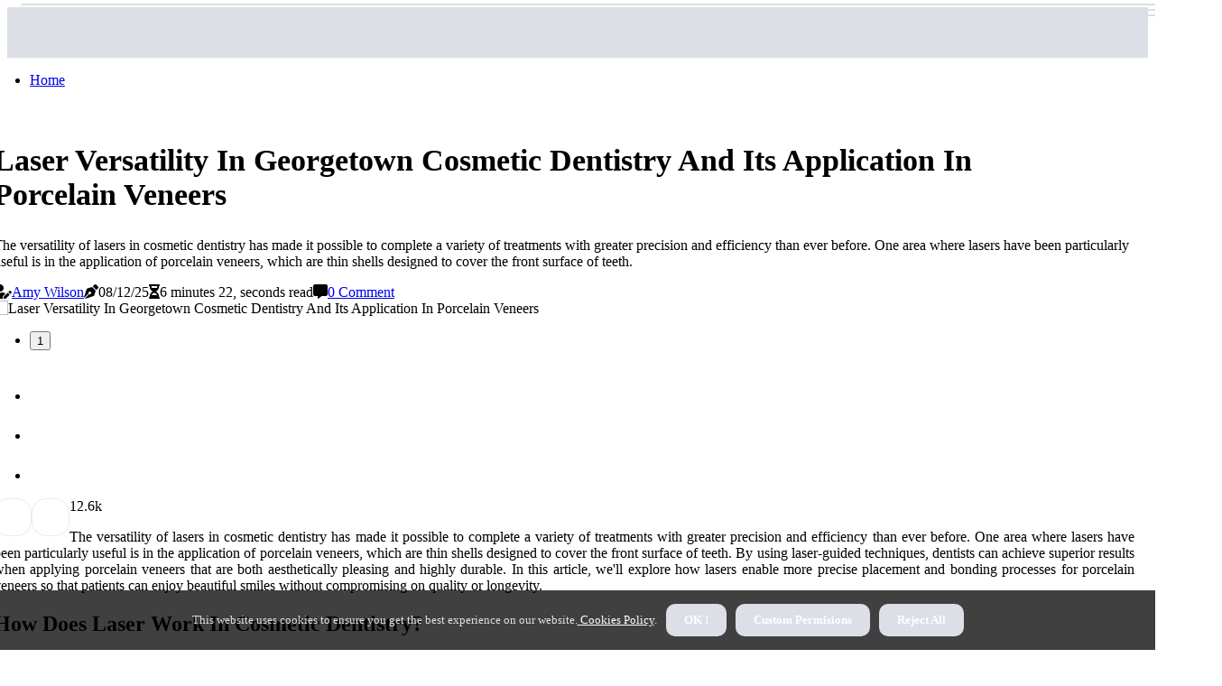

--- FILE ---
content_type: text/html;charset=utf-8
request_url: https://www.iled2018.com/laser-versatility-in-cosmetic-dentistry
body_size: 21088
content:
<!DOCTYPE html><html lang="en-CA"><head><meta charset="UTF-8" /><meta http-equiv="X-UA-Compatible" content="IE=edge" /><meta name="viewport" content="width=device-width, initial-scale=1" /><meta name="generator" content="WordPress 5.3.2" /><meta name="robots" content="index,follow,max-snippet:-1, max-image-preview:large, max-video-preview:-1"><title>Laser Versatility In Georgetown Cosmetic Dentistry And Its Application In Porcelain Veneers</title><meta name="author" content="Amy Wilson" /><meta name="description" content="The versatility of lasers in cosmetic dentistry has made it possible to complete a variety of treatments with greater precision and efficiency than ever..." /><meta name="keywords" content="laser dentistry, dentist, experienced dentist" /><link rel="canonical" href="https://www.iled2018.com/laser-versatility-in-cosmetic-dentistry" /><meta property="og:locale" content="en_CA" /><meta property="og:type" content="website" /><meta property="og:title" content="Laser Versatility In Georgetown Cosmetic Dentistry And Its Application In Porcelain Veneers" /><meta property="og:description" content="The versatility of lasers in cosmetic dentistry has made it possible to complete a variety of treatments with greater precision and efficiency than ever before. One area where lasers have been particularly useful is in the application of porcelain veneers, which are thin shells designed to cover the front surface of teeth." /><meta property="og:url" content="https://www.iled2018.com/laser-versatility-in-cosmetic-dentistry" /><meta property="og:site_name" content="iled2018.com"/><meta property="og:image" content="https://www.iled2018.com/img/05e24a9b3dbd0011a734091e1a07734e.jpg?14"/><meta name="twitter:card" content="summary_large_image" /><meta name="twitter:description" content="The versatility of lasers in cosmetic dentistry has made it possible to complete a variety of treatments with greater precision and efficiency than ever before. One area where lasers have been particularly useful is in the application of porcelain veneers, which are thin shells designed to cover the front surface of teeth." /><meta name="twitter:title" content="Laser Versatility In Georgetown Cosmetic Dentistry And Its Application In Porcelain Veneers" /><script type='application/ld+json' class='yoast-schema-graph yoast-schema-graph--main'>{"@context": "https://schema.org","@graph": [{"@type": "WebSite","@id": "https://www.iled2018.com#website","url": "https://www.iled2018.com","name": "iled2018.com","inLanguage": "en","description": "The versatility of lasers in cosmetic dentistry has made it possible to complete a variety of treatments with greater precision and efficiency than ever before. One area where lasers have been particularly useful is in the application of porcelain veneers, which are thin shells designed to cover the front surface of teeth."},{"@type": "ImageObject","@id": "https://www.iled2018.com/laser-versatility-in-cosmetic-dentistry#primaryimage","inLanguage": "en","url": "https://www.iled2018.com/img/05e24a9b3dbd0011a734091e1a07734e.jpg?14","width": 1920,"height": 800,"caption": "Laser Versatility In Georgetown Cosmetic Dentistry And Its Application In Porcelain Veneers"},{"@type": "WebPage","@id": "https://www.iled2018.com/laser-versatility-in-cosmetic-dentistry#webpage","url": "https://www.iled2018.com/laser-versatility-in-cosmetic-dentistry","name": "Laser Versatility In Georgetown Cosmetic Dentistry And Its Application In Porcelain Veneers","isPartOf": {"@id": "https://www.iled2018.com#website"},"inLanguage": "en","primaryImageOfPage": {"@id": "https://www.iled2018.com/laser-versatility-in-cosmetic-dentistry#primaryimage"},"datePublished": "2025-12-14T13-59-12.000Z","dateModified": "2025-12-14T13-59-12.000Z","description": "The versatility of lasers in cosmetic dentistry has made it possible to complete a variety of treatments with greater precision and efficiency than ever before. One area where lasers have been particularly useful is in the application of porcelain veneers, which are thin shells designed to cover the front surface of teeth.","potentialAction": [{"@type": "ReadAction","target": ["https://www.iled2018.com/laser-versatility-in-cosmetic-dentistry"]}]}]}</script><link rel="icon" href="https://www.iled2018.com/img/favicon.png" type="image/x-icon" /><link rel="apple-touch-icon-precomposed" sizes="57x57" href="https://www.iled2018.com/img/apple-touch-icon-57x57.png" /><link rel="apple-touch-icon-precomposed" sizes="114x114" href="https://www.iled2018.com/img/apple-touch-icon-114x114.png" /><link rel="apple-touch-icon-precomposed" sizes="72x72" href="https://www.iled2018.com/img/apple-touch-icon-72x72.png" /><link rel="apple-touch-icon-precomposed" sizes="144x144" href="https://www.iled2018.com/img/apple-touch-icon-144x144.png" /><link rel="apple-touch-icon-precomposed" sizes="60x60" href="https://www.iled2018.com/img/apple-touch-icon-60x60.png" /><link rel="apple-touch-icon-precomposed" sizes="120x120" href="https://www.iled2018.com/img/apple-touch-icon-120x120.png" /><link rel="apple-touch-icon-precomposed" sizes="76x76" href="https://www.iled2018.com/img/apple-touch-icon-76x76.png" /><link rel="apple-touch-icon-precomposed" sizes="152x152" href="https://www.iled2018.com/img/apple-touch-icon-152x152.png" /><link rel="icon" type="image/png" href="https://www.iled2018.com/img/favicon-196x196.png" sizes="196x196" /><link rel="icon" type="image/png" href="https://www.iled2018.com/img/favicon-96x96.png" sizes="96x96" /><link rel="icon" type="image/png" href="https://www.iled2018.com/img/favicon-32x32.png" sizes="32x32" /><link rel="icon" type="image/png" href="https://www.iled2018.com/img/favicon-16x16.png" sizes="16x16" /><link rel="icon" type="image/png" href="https://www.iled2018.com/img/favicon-128.png" sizes="128x128" /><meta name="application-name" content="&nbsp;"/><meta name="msapplication-TileColor" content="#FFFFFF" /><meta name="msapplication-TileImage" content="mstile-144x144.png" /><meta name="msapplication-square70x70logo" content="mstile-70x70.png" /><meta name="msapplication-square150x150logo" content="mstile-150x150.png" /><meta name="msapplication-wide310x150logo" content="mstile-310x150.png" /><meta name="msapplication-square310x310logo" content="mstile-310x310.png" /><script> WebFontConfig = { google: { families: ['Cormorant', 'BioRhyme'] } }; (function(d) { var wf = d.createElement('script'), s = d.scripts[0]; wf.src = 'https://ajax.googleapis.com/ajax/libs/webfont/1.6.26/webfont.js'; wf.async = true; s.parentNode.insertBefore(wf, s); })(document);</script><style type="text/css">:root{ --main-color:#000000; --font-heading:Cormorant; --font-body:BioRhyme;}.enable_footer_columns_dark { background: #151515; color: #fff; border-top: 1px solid #303030;}</style><link rel="stylesheet" href="https://www.iled2018.com/css/bootstrap.min.css?ver=3.2.5" type="text/css" media="all" /><link rel="stylesheet" href="https://cdnjs.cloudflare.com/ajax/libs/font-awesome/5.15.4/css/all.min.css" /><link rel="https://api.w.org/" href="https://www.iled2018.com/wp-json" /><link rel="EditURI" type="application/rsd+xml" title="RSD" href="https://www.iled2018.com/xmlrpc.php?rsd" /><link rel="wlwmanifest" type="application/wlwmanifest+xml" href="https://www.iled2018.com/wp-includes/wlwmanifest.xml"/><link rel="shortlink" href="https://www.iled2018.com"/><style type="text/css">.sqgl_header_magazine_style.two_header_top_style.sqgl_cus_top_share .header_top_bar_wrapper { background: #DCDFE6;}h4 {margin-top: 34px;}.home_section3 { background-color: #DCDFE608;}.enable_footer_columns_dark { background: #DCDFE6; color: #fff; border-top: 1px solid #DCDFE6;}.sqgl_radus_e {border-radius: 0px;}.single_post_title_main { text-align: left; max-width: 87%; font-size: 34px;}ul.jl_s_pagination { display: none;}.cc-window { position: fixed; left: 0; right: 0; bottom: 0; width: 100%; background-color: rgba(0,0,0,0.75); z-index: 999; opacity: 1; transition: all 0.3s ease;}.cc-window .box-cookies { padding: 15px; text-align: center; color: #DBE0DF; font-size: 13px; font-weight: 400; line-height: 30px;}.cc-window .box-cookies { padding: 15px; text-align: center; color: #DBE0DF; font-size: 13px; font-weight: 400; line-height: 30px;}.cc-window .cc-close .cc-reject .cc-custom{ display: inline-block; margin-left: 10px; line-height: normal; padding: 10px 20px; background-color: #DCDFE6; color: #fff; font-weight: bold; border-radius: 10px; cursor: pointer; transition: all 0.3s ease-in-out;}.footer_logo_about{font-weight: bold;font-size: 34px;}.post_content.sqgl_content { text-align: justify;}.jm-post-like{cursor:pointer;}a.jm-post-like.loved { background: red; border-radius: 16px;}.single_post_share_icon_post li a i { display: inline-block; padding: 0; color: #fff; text-align: center; text-transform: capitalize; font-size: 16px; font-weight: 500; height: 40px; line-height: 40px; width: 40px; border-radius: 16px;}.single-post-meta-wrapper.sqgl_sfoot i { float: left; display: inline-block; padding: 0; color: #000; text-align: center; margin-right: 0; text-transform: capitalize; font-size: 16px; font-weight: 500; height: 40px; line-height: 40px; width: 40px; border-radius: 16px; border: 1px solid #ebebeb;}.auth .author-info.sqgl_auth_head { background: transparent; padding: 0px 11%; text-align: center; margin-bottom: 0px;}.main_title_col .auth { margin-top: 0px; margin-bottom: 30px; padding: 0px; border: 0px !important;}.auth .author-info.sqgl_auth_head { background: transparent; padding: 0px 11%; text-align: center; margin-bottom: 0px;}.author-info.sqgl_auth_head .author-avatar { display: block; float: right; margin-left: 50px;}.author-info.sqgl_auth_head .avatar { width: 198px !important; border: 7px solid #fff; border-radius: 50%; overflow: hidden; margin-top: -27px;}.author-info.sqgl_auth_head .author-description { float: right; display: block; margin: 0px; width: 55%;}.auth .author_commentcount, .auth .author_postcount { font-size: 12px; color: #fff; line-height: 1.2; background: #DCDFE6; margin-right: 5px; padding: 2px 10px; border-radius: 16px;}.grid-sidebar .box { margin-bottom: 0!important; width: 33%; padding: 0; padding-right: 20px; padding-left: 20px; float: left; position: relative;}ol {display: inline-block;list-style-type: none;margin: 0;padding: 0;overflow: hidden;font-size: 12px;padding-left: 0;border-left: 1px solid #DCDFE6;}ol li {display: inline;margin-right: 8px;}ol li::before {content: ">";margin-right: 8px;}ol li:first-child::before {content: "";}.jlm_w .jlma { top: 4px;}.jlm_w .jlmb { top: 10px;}.jlm_w .jlmc { top: 16px;}.jlm_w span { display: block; position: absolute; width: 104%; height: 2px; border-radius: 73px; background: #DCDFE6; left: 23px;}.bottom_footer_menu_text .sqgl_ft_w { border-top: 1px solid #ffff;}.menu-footer { margin-bottom: 0; padding: 0px; float: right; margin: -5px 35px 0px 0px;}.footer-bottom { color: #fff;}#menu-footer-menu li a { text-decoration: none; color: #fff;}.jellywp_about_us_widget_wrapper .footer_logo_about {margin-bottom: 30px;float: none;display: inline-block;width:100%;}.sqgl_cat_img_w:last-child, .footer-columns .sqgl_cat_img_w:nth-last-child(2) {margin-bottom: 8px;}.jli-moon{font-family: Font Awesome 5 Pro!important;}.jli-moon:before { content: "\f1c5";}.jli-sun{font-family: Font Awesome 5 Free!important;}.jli-sun:before { content: "\f1c5";}.sqgl_day_night .jl-night-toggle-icon { width: 39px; background: rgba(0,0,0,.3); border-radius: 10;}.sqgl__cat_img_w .sqgl__cat_img_c { height: 63px; position: relative; border-radius: 3px; margin-top: :7px;}.footer-columns .sqgl__cat_img_w .sqgl__cat_img_c { border: 3px solid #525252; background: #3a3939;}header.header-wraper.sqgl_header_magazine_style.two_header_top_style.header_layout_style3_custom.sqgl_cus_top_share.border_down { background: #DCDFE6; height: 122px;}.sqgl__s_pagination { display: none;}.sqgl_cites { margin-top: 40px;}.row { display: -ms-flexbox; display: flex; -ms-flex-wrap: wrap; flex-wrap: wrap; margin-right: -15px; margin-left: -15px; width: 100%;}.sqgl__lead_large { display: block;position: relative;}.sqgl__lead_mobile { display: none;position: relative;}@media only screen and (max-width: 400px) { .author-info.sqgl_auth_head .author-description { float: right; display: block; margin: 0px; width: 100%;}.author-info.sqgl_auth_head .author-avatar { display: block; float: none; margin-left: 0px;}.grid-sidebar .box { margin-bottom: 0!important; width: 100%; padding: 0; padding-right: 20px; padding-left: 20px; float: left; position: relative;}.sqgl__lead_large { display: none;position: relative;}.sqgl__lead_mobile { display: block;position: relative;}}</style><style></style></head><body class="mobile_nav_class "><div class="options_layout_wrapper sqgl_clear_at sqgl_radius sqgl_none_box_styles sqgl_border_radiuss sqgl_en_day_night"><div class="options_layout_container full_layout_enable_front"><header class="header-wraper sqgl_header_magazine_style two_header_top_style header_layout_style3_custom sqgl_cus_top_share "><div class="header_top_bar_wrapper"><div class="container"><div class="row"><div class="col-md-12"><div class="menu-primary-container navigation_wrapper"><ul id="sqgl_top_menu" class="sqgl_main_menu"></ul></div><div class="sqgl_top_cus_social" style="height: 40px;"></div></div></div></div></div><div class="sqgl_blank_nav"></div><div id="menu_wrapper" class="menu_wrapper sqgl_menu_sticky sqgl_stick"><div class="container"><div class="row"><div class="main_menu col-md-12" style="height: 67px;"><div class="search_header_menu sqgl_nav_mobile"><div class="menu_mobile_icons"><div class="jlm_w"><span class="jlma"></span><span class="jlmb"></span><span class="jlmc"></span></div></div></div><div class="menu-primary-container navigation_wrapper sqgl_cus_share_mnu"><ul id="mainmenu" class="sqgl_main_menu"><li class="menu-item current-menu-item current_page_item"> <a href="https://www.iled2018.com">Home<span class="border-menu"></span></a></li></ul></div></div></div></div></div></div></header><div class="mobile_menu_overlay"></div><section id="content_main" class="clearfix sqgl_spost"><div class="container"><div class="row main_content"><div class="col-md-12 loop-large-post" id="content"><div class="widget_container content_page"><div class="post type-post status-publish format-gallery has-post-thumbnail hentry category-business tag-inspiration tag-morning tag-tip tag-tutorial post_format-post-format-gallery"><div class="single_section_content box blog_large_post_style"><div class="sqgl_single_style2"><div class="single_post_entry_content single_bellow_left_align sqgl_top_single_title sqgl_top_title_feature"><h1 class="single_post_title_main">Laser Versatility In Georgetown Cosmetic Dentistry And Its Application In Porcelain Veneers</h1><p class="post_subtitle_text">The versatility of lasers in cosmetic dentistry has made it possible to complete a variety of treatments with greater precision and efficiency than ever before. One area where lasers have been particularly useful is in the application of porcelain veneers, which are thin shells designed to cover the front surface of teeth.</p> <span class="sqgl_post_meta"><span class="sqgl_author_img_w"><i class="fas fa-user-edit"></i><a href="https://www.iled2018.com/amy-wilson" title="Posts by Amy Wilson" rel="author">Amy Wilson</a></span><span class="post-date"><i class="fas fa-pen-nib"></i>08/12/25</span><span class="post-read-time"><i class="fa fa-hourglass-half"></i>6 minutes 22, seconds read</span><span class="meta-comment"><i class="fa fa-comment-alt"></i><a href="#respond">0 Comment</a></span></span></div><div class="sqgl_slide_wrap_s sqgl_clear_at"><div class="sqgl_ar_top sqgl_clear_at"><div class="jl-w-slider sqgl_full_feature_w"><div class="jl-eb-slider jelly_loading_pro" data-arrows="true" data-play="true" data-effect="false" data-speed="500" data-autospeed="7000" data-loop="true" data-dots="true" data-swipe="true" data-items="1" data-xs-items="1" data-sm-items="1" data-md-items="1" data-lg-items="1" data-xl-items="1"><div class="slide"><div class="slide-inner sqgl_radus_e"><img src="https://www.iled2018.com/img/05e24a9b3dbd0011a734091e1a07734e.jpg?14" alt="Laser Versatility In Georgetown Cosmetic Dentistry And Its Application In Porcelain Veneers"><div class="background_over_image"></div></div></div></div></div></div></div></div><div class="post_content_w"><div class="post_sw"><div class="post_s"><div class="sqgl_single_share_wrapper sqgl_clear_at"><ul class="single_post_share_icon_post"><li class="single_post_share_facebook"><a rel="nofollow noopener" href="https://www.facebook.com/sharer.php?u=https://www.iled2018.com/laser-versatility-in-cosmetic-dentistry" target="_blank"><i class="jli-facebook"></i></a></li><li class="single_post_share_twitter"><a rel="nofollow noopener" href="https://twitter.com/share?url=https://www.iled2018.com/laser-versatility-in-cosmetic-dentistry&amp;text=https://www.iled2018.com/post&amp;hashtags=iled2018.com" target="_blank"><i class="jli-twitter"></i></a></li><li class="single_post_share_linkedin"><a rel="nofollow noopener" href="http://www.linkedin.com/shareArticle?mini=true&amp;url=https://www.iled2018.com/laser-versatility-in-cosmetic-dentistry" target="_blank"><i class="jli-linkedin"></i></a></li></ul></div><span class="single-post-meta-wrapper sqgl_sfoot"><a class="jm-post-like" data-post_id="laser-versatility-in-cosmetic-dentistry" title="Like"><i class="jli-love"></i><span id="love">1</span></a><span class="view_options"><i class="jli-view-o"></i><span>2.6k</span></span></span></div></div><div class="post_content sqgl_content"><p>The versatility of lasers in cosmetic dentistry has made it possible to complete a variety of treatments with greater precision and efficiency than ever before. One area where lasers have been particularly useful is in the application of porcelain veneers, which are thin shells designed to cover the front surface of teeth. By using laser-guided techniques, dentists can achieve superior results when applying porcelain veneers that are both aesthetically pleasing and highly durable. In this article, we'll explore how lasers enable more precise placement and bonding processes for porcelain veneers so that patients can enjoy beautiful smiles without compromising on quality or longevity.</p><h2>How Does Laser Work In Cosmetic Dentistry?</h2><p>In the world of cosmetic dentistry, laser technology has revolutionized the industry. Not only can lasers help to reshape, whiten, and contour teeth, but they also remove bacteria from deep within periodontal pockets without needing a drill. They are able to provide more accurate treatments with minimal damage to surrounding tissues leading to better results for patients.</p><p>Laser treatments vary in intensity and wavelength depending on the procedure being performed. For instance, whitening procedures involve a high-power beam of light to activate a special peroxide solution placed over teeth. This effectively breaks down and eliminates any discoloration or stains.</p><p>Laser treatments can also be used for painless cavity removal, gum contouring, and periodontal pocket cleaning. Lasers are also able to help reduce the risk of infection in these types of procedures by providing a sterile environment for treatment.</p><h2>Benefits Of Using Lasers For Porcelain Veneers As Part Of Cosmetic Dentistry</h2><p>The use of lasers is becoming increasingly popular for porcelain veneers as part of cosmetic dentistry, and there are several benefits associated with this technology. Here are some ways that lasers can benefit your smile.</p><p>1. Faster Treatment Times – Lasers can be used to quickly and accurately shape a variety of materials, including porcelain veneers. This means that less time is needed for each appointment, and the entire treatment process can be completed more quickly.</p><p>2. Improved Accuracy – Lasers create precise results, which in turn leads to better outcomes when it comes to cosmetic dentistry procedures such as porcelain veneer placement. Because lasers are so accurate, they can create a perfect fit between your veneers and your existing teeth.</p><p>3. Reduced Pain – Traditional methods of creating porcelain veneers involve grinding and filing the teeth, which can be quite uncomfortable for patients. With lasers, this is not necessary as they are able to shape the material without needing to remove any of the existing tooth structure.</p><p>4. Low Risk Of Infection – Lasers have been found to reduce the risk of infection during dental procedures, and porcelain veneer placement is no exception. Because lasers require only minimal contact with the teeth, it is less likely for bacteria to enter the mouth and cause an infection.</p><p>5. Minimally Invasive – Lasers can be used to create porcelain veneers without needing to drill or file the existing teeth. This means that there is less damage done in the process, and you can enjoy your new smile with minimal discomfort and downtime.</p><p>Overall, lasers are an excellent way to perform cosmetic dentistry procedures, such as porcelain veneer placement. If you are considering this procedure and want to learn more about the advantages of using lasers, be sure to speak with your dentist. They will be able to discuss the specific benefits that laser technology can offer for your smile enhancement needs.</p><p><iframe src="https://www.google.com/maps/embed?pb=!1m18!1m12!1m3!1d3434.647183751977!2d-97.66126039999999!3d30.5875038!2m3!1f0!2f0!3f0!3m2!1i1024!2i768!4f13.1!3m3!1m2!1s0x8644d6d0dc75dea3%3A0x386826c33384ebc4!2sFamily%20Dental%20of%20Teravista!5e0!3m2!1sen!2sae!4v1677173446361!5m2!1sen!2sae" width="100%" height="350" allowfullscreen="allowfullscreen"></iframe></p><h2>Things You Should Know Before Having Porcelain Veneers</h2><p>The cosmetic benefits of porcelain veneers are undeniable. They can drastically improve your smile, making your teeth look brighter, whiter and more symmetrical. But before you make the decision to get porcelain veneers, here are a few things you should know.</p><p>1. Porcelain Veneers Aren’t Reversible. When you choose to get porcelain veneers, you’re making a commitment. Because the procedure involves removing a thin layer of enamel from your teeth to make room for the veneers, it is not reversible once completed.</p><p>2. They Can Make Your Teeth Sensitive. Many people who get porcelain veneers experience some sensitivity in their teeth. This is because the enamel has been removed and the underlying layer of dentin is now more exposed.</p><p>3. They May Need to Be Replaced Eventually. Porcelain veneers are not permanent and will need to be replaced every 5-10 years, depending on how well you take care of them.</p><p>4. They’re Expensive. Porcelain veneers are a cosmetic procedure, so they aren’t typically covered by insurance companies. The cost can range from $800-$2000 per tooth, depending on your location and the complexity of the procedure.</p><p>5. Choose Your Dentist Carefully. As with any dental procedure, it’s important to find a skilled and experienced dentist who can perform the procedure correctly. Ask your friends and family for referrals, or search online for reviews of local dentists.</p><p>By having all this information beforehand, you’ll be able to make an informed decision about whether porcelain veneers are right for you. With the right care and maintenance, they can give you a beautiful, lasting smile.</p><h2>Tips For Choosing A Dentist Expert In Porcelain Veneers</h2><p>The key to finding a dentist who is an expert at porcelain veneers lies in doing your research and asking the right questions. Here are a few tips that can help you find the perfect dentist for your dental needs.</p><p>1. Ask around - Talk to family, friends, and colleagues about their experiences with dentists who specialize in porcelain veneers. It’s also a good idea to check online reviews and forums to get an honest opinion of different dentists in your area.</p><p>2. Check qualifications - Make sure the dentist you choose is qualified and experienced with porcelain veneers. Ask whether they have completed any specialized training programs or continued education classes related to porcelain veneers.</p><p>3. Ask about posts and before-and-after photos - The best way to get an idea of the quality of work a dentist does with porcelain veneers is to look at their past work. Request to see before-and-after pictures of previous patients, as well as posts on social media. This will give you an indication of the type of results you can expect from the dentist.</p><p>4. Get a consultation - It’s important to have an initial consultation with the dentist before committing to any treatment. During this appointment, ask questions about their experience, the cost of porcelain veneers, and any other queries you may have.</p><p>5. Consider the cost - Porcelain veneers are not cheap, so it’s important to compare costs between different dentists before making a decision. Make sure you understand the payment options available, including insurance coverage and financing plans.</p><p>6. Trust your instincts - It’s important to feel comfortable with the dentist you choose. Ultimately, the decision is yours, and if something doesn’t feel right, don’t be afraid to look elsewhere.</p><p>By following these simple tips, you can find a qualified and experienced dentist who is an expert in porcelain veneers and can deliver the results you are looking for. Choosing the right dentist for your oral health is one of the most important decisions you can make, so don’t be afraid to ask questions and take your time when making your decision.</p><h2>Contact A Dentist In Georgetown</h2><p>Porcelain veneers are a great way to improve the appearance of your teeth and get a smile you can be proud of. So, If you're looking for a dentist in the Georgetown area to consult about veneers, contact <a href="https://familydentalofteravista.com/cosmetic-dentistry-georgetown/porcelain-veneers/" target="_blank" rel="noopener">Family Dental of Teravista</a>. They have the expertise and experience to help you get the results you desire. Their team of dentists specializes in cosmetic dentistry, and they use advanced techniques and technology to craft beautiful smiles that look natural. So, if you wanna know more about their services, contact them today.</p></div></div><div class="clearfix"></div><div class="single_tag_share"><div class="tag-cat"><ul class="single_post_tag_layout"></ul></div></div><div class="postnav_w"><div class="postnav_left"><div class="single_post_arrow_content"><a href="https://www.iled2018.com/how-laser-dentistry-helps-treat-gum-disease-without-surgery" id="prepost"> <span class="sqgl_cpost_nav"> <span class="sqgl_post_nav_link"><i class="jli-left-arrow"></i>Next post</span><span class="sqgl_cpost_title">How Laser Dentistry Helps Treat Gum Disease Without Surgery</span></span></a></div></div></div><div class="auth"><div class="author-info sqgl_info_auth"><div class="author-avatar"><img src="https://www.iled2018.com/8VsiH.jpg?14" width="165" height="165" alt="Amy Wilson" class="avatar avatar-165 wp-user-avatar wp-user-avatar-165 alignnone photo"></div><div class="author-description"><h5><a href="https://www.iled2018.com/amy-wilson">Amy Wilson</a></h5><ul class="sqgl_auth_link clearfix"><li><a href="#" target="_blank"><i class="jli-link"></i></a></li><li><a href="#" target="_blank"><i class="jli-linkedin"></i></a></li><li><a href="#" target="_blank"><i class="jli-rss"></i></a></li></ul><p>Professional tv expert. Incurable twitter evangelist. Hipster-friendly music fanatic. Hardcore bacon evangelist. General tea fan. </p></div></div></div><div class="related-posts"><h4>New Articles</h4><div class="single_related_post" id="relatedposts"><div class="sqgl_m_right sqgl_m_list sqgl_m_img"><div class="sqgl_m_right_w"><div class="sqgl_m_right_img sqgl_radus_e"><a href="https://www.iled2018.com/what-kind-of-lasers-do-dentists-use"><img width="500" height="350" src="https://www.iled2018.com/img/t86249f52f833a899dc6a5a3da3a54b66.jpg?14" class="attachment-sprasa_slider_grid_small size-sprasa_slider_grid_small wp-post-image" alt="What kind of lasers do dentists use?" loading="lazy" onerror="imgError(this)"></a></div><div class="sqgl_m_right_content"><h2 class="entry-title"> <a href="https://www.iled2018.com/what-kind-of-lasers-do-dentists-use" tabindex="-1">What kind of lasers do dentists use?</a></h2><span class="sqgl_post_meta"><span class="sqgl_author_img_w"><i class="fas fa-user-edit"></i><a href="https://www.iled2018.com/amy-wilson" title="Posts by Amy Wilson" rel="author">Amy Wilson</a></span><span class="post-read-time"><i class="fa fa-hourglass-half"></i>2 minutes 30, seconds read</span></span><p>Each type of laser has specific biological effects and procedures associated with them. Diode lasers are a type of soft tissue laser.</p></div></div></div><div class="sqgl_m_right sqgl_m_list sqgl_m_img"><div class="sqgl_m_right_w"><div class="sqgl_m_right_img sqgl_radus_e"><a href="https://www.iled2018.com/transforming-dental-treatments"><img width="500" height="350" src="https://www.iled2018.com/img/tb2c33040a0f251034048f62aafd10655.jpg?14" class="attachment-sprasa_slider_grid_small size-sprasa_slider_grid_small wp-post-image" alt="Transforming Dental Treatments: How A Dentist In Conroe, TX Embraces The Power Of Laser Dentistry" loading="lazy" onerror="imgError(this)"></a></div><div class="sqgl_m_right_content"><h2 class="entry-title"> <a href="https://www.iled2018.com/transforming-dental-treatments" tabindex="-1">Transforming Dental Treatments: How A Dentist In Conroe, TX Embraces The Power Of Laser Dentistry</a></h2><span class="sqgl_post_meta"><span class="sqgl_author_img_w"><i class="fas fa-user-edit"></i><a href="https://www.iled2018.com/amy-wilson" title="Posts by Amy Wilson" rel="author">Amy Wilson</a></span><span class="post-read-time"><i class="fa fa-hourglass-half"></i>6 minutes 11, seconds read</span></span><p>In the world of dentistry, new technologies and techniques are constantly emerging to improve patient care and treatment outcomes. One such innovation that is revolutionizing dental treatments is laser dentistry.</p></div></div></div><div class="sqgl_m_right sqgl_m_list sqgl_m_img"><div class="sqgl_m_right_w"><div class="sqgl_m_right_img sqgl_radus_e"><a href="https://www.iled2018.com/discover-the-benefits-of-laser-dentistry-in-alexandria"><img width="500" height="350" src="https://www.iled2018.com/img/t56691f58a8742a95a12e384f85db7378.jpg?14" class="attachment-sprasa_slider_grid_small size-sprasa_slider_grid_small wp-post-image" alt="Discover the Benefits of Laser Dentistry in Alexandria" loading="lazy" onerror="imgError(this)"></a></div><div class="sqgl_m_right_content"><h2 class="entry-title"> <a href="https://www.iled2018.com/discover-the-benefits-of-laser-dentistry-in-alexandria" tabindex="-1">Discover the Benefits of Laser Dentistry in Alexandria</a></h2><span class="sqgl_post_meta"><span class="sqgl_author_img_w"><i class="fas fa-user-edit"></i><a href="https://www.iled2018.com/amy-wilson" title="Posts by Amy Wilson" rel="author">Amy Wilson</a></span><span class="post-read-time"><i class="fa fa-hourglass-half"></i>2 minutes 11, seconds read</span></span><p>Explore laser dentistry at Hughes Orthodontics in Alexandria for precise and comfortable care.</p></div></div></div><div class="sqgl_m_right sqgl_m_list sqgl_m_img"><div class="sqgl_m_right_w"><div class="sqgl_m_right_img sqgl_radus_e"><a href="https://www.iled2018.com/do-you-need-anesthesia-for-laser-dentistry"><img width="500" height="350" src="https://www.iled2018.com/img/t944665a1b4de98c7391c3c7972ded090.jpg?14" class="attachment-sprasa_slider_grid_small size-sprasa_slider_grid_small wp-post-image" alt="Do you need anesthesia for laser dentistry?" loading="lazy" onerror="imgError(this)"></a></div><div class="sqgl_m_right_content"><h2 class="entry-title"> <a href="https://www.iled2018.com/do-you-need-anesthesia-for-laser-dentistry" tabindex="-1">Do you need anesthesia for laser dentistry?</a></h2><span class="sqgl_post_meta"><span class="sqgl_author_img_w"><i class="fas fa-user-edit"></i><a href="https://www.iled2018.com/amy-wilson" title="Posts by Amy Wilson" rel="author">Amy Wilson</a></span><span class="post-read-time"><i class="fa fa-hourglass-half"></i>1 minute 2, seconds read</span></span><p>Laser dentistry produces a natural anesthetic effect when it works, meaning no additional anesthesia is needed. The laser dentist will not use anesthesia to fill cavities.</p></div></div></div></div></div><div id="comments" class="comments-area"><div id="respond" class="comment-respond"><h3 id="reply-title" class="comment-reply-title">Leave Message</h3><form method="post" id="commentform" class="comment-form"><p class="comment-notes"><span id="email-notes">All fileds with <span class="required">*</span> are required</p><p class="comment-form-comment"><textarea class="u-full-width" id="comment" name="comment" cols="45" rows="8" aria-required="true" placeholder="Reply"></textarea></p><div class="form-fields row"><span class="comment-form-author col-md-4"><input id="author" name="author" type="text" value="" size="30" placeholder="Name"></span><span class="comment-form-email col-md-4"><input id="email" name="email" type="text" value="" size="30" placeholder="E-mail"></span><span class="comment-form-url col-md-4"><input id="url" name="url" type="text" value="" size="30" placeholder="Website URL"></span></div><p class="comment-form-cookies-consent"><input id="wp-comment-cookies-consent" name="wp-comment-cookies-consent" type="checkbox" value="yes"><label for="wp-comment-cookies-consent">I agree that spam comments wont´t be published</label></p><p class="form-submit"><input name="submit" type="submit" id="submit" class="submit" value="Leave Message"><input type="hidden" name="comment_post_ID" id="comment_post_ID"></p></form></div></div></div></div><div class="brack_space"></div></div></div></div></div></section><div id="content_nav" class="sqgl_mobile_nav_wrapper"><div id="nav" class="sqgl_mobile_nav_inner"><div class="menu_mobile_icons mobile_close_icons closed_menu"> <span class="sqgl_close_wapper"><span class="sqgl_close_1"></span><span class="sqgl_close_2"></span></span></div><ul id="mobile_menu_slide" class="menu_moble_slide"><li class="menu-item current-menu-item current_page_item"> <a href="https://www.iled2018.com">Home<span class="border-menu"></span></a></li><li class="menu-item menu-item-has-children"> <a href="#">Top Reads<span class="border-menu"></span><span class="arrow_down"><i class="jli-down-chevron" aria-hidden="true"></i></span></a><ul class="sub-menu"><li class="menu-item current-menu-item current_page_item"> <a class="bd_left" href="https://www.iled2018.com/how-lasers-contribute-cosmetic-dentistry">How Lasers Contribute To Colts Neck Cosmetic Dentistry<span class="border-menu"></span></a></li><li class="menu-item current-menu-item current_page_item"> <a class="bd_left" href="https://www.iled2018.com/which-type-of-soft-tissue-laser-is-most-popular-in-dentistry">Which type of soft tissue laser is most popular in dentistry?<span class="border-menu"></span></a></li><li class="menu-item current-menu-item current_page_item"> <a class="bd_left" href="https://www.iled2018.com/what-should-i-do-after-laser-gum-surgery">What should i do after laser gum surgery?<span class="border-menu"></span></a></li><li class="menu-item current-menu-item current_page_item"> <a class="bd_left" href="https://www.iled2018.com/who-regulates-the-rules-for-lasers-used-in-dentistry">Who regulates the rules for lasers used in dentistry?<span class="border-menu"></span></a></li><li class="menu-item current-menu-item current_page_item"> <a class="bd_left" href="https://www.iled2018.com/laser-versatility-in-cosmetic-dentistry">Laser Versatility In Georgetown Cosmetic Dentistry And Its Application In Porcelain Veneers<span class="border-menu"></span></a></li><li class="menu-item current-menu-item current_page_item"> <a class="bd_left" href="https://www.iled2018.com/experience-advanced-root-canals-with-laser-dentistry-in-woodcliff-lake">Experience Advanced Root Canals with Laser Dentistry in Woodcliff Lake<span class="border-menu"></span></a></li><li class="menu-item current-menu-item current_page_item"> <a class="bd_left" href="https://www.iled2018.com/how-laser-works-on-soft-tissue">How laser works on soft tissue?<span class="border-menu"></span></a></li><li class="menu-item current-menu-item current_page_item"> <a class="bd_left" href="https://www.iled2018.com/the-future-of-pediatric-dental-care-laser">The Future Of Pediatric Dental Care: Laser Dentistry In Summerville, SC<span class="border-menu"></span></a></li><li class="menu-item current-menu-item current_page_item"> <a class="bd_left" href="https://www.iled2018.com/the-versatility-of-laser-dentistry">The Versatility Of Laser Dentistry: Addressing Common Dental Issues In Boerne, TX<span class="border-menu"></span></a></li><li class="menu-item current-menu-item current_page_item"> <a class="bd_left" href="https://www.iled2018.com/how-laser-dentistry-enhances-orthodontics-in-fort-walton-beach">How Laser Dentistry Enhances Orthodontics in Fort Walton Beach<span class="border-menu"></span></a></li><li class="menu-item current-menu-item current_page_item"> <a class="bd_left" href="https://www.iled2018.com/maximizing-the-benefits-of-laser-dentistry">Maximizing The Benefits Of Laser Dentistry For Porcelain Veneer Placement In McGregor, TX<span class="border-menu"></span></a></li><li class="menu-item current-menu-item current_page_item"> <a class="bd_left" href="https://www.iled2018.com/cosmetic-dentist-for-laser-dentistry-and-dental-veneers">How To Find An Experienced Cosmetic Dentist For Laser Dentistry And Dental Veneers In Austin<span class="border-menu"></span></a></li><li class="menu-item current-menu-item current_page_item"> <a class="bd_left" href="https://www.iled2018.com/is-laser-dentistry-more-expensive">Is laser dentistry more expensive?<span class="border-menu"></span></a></li><li class="menu-item current-menu-item current_page_item"> <a class="bd_left" href="https://www.iled2018.com/does-laser-surgery-in-the-mouth-hurt">Does laser surgery in the mouth hurt?<span class="border-menu"></span></a></li><li class="menu-item current-menu-item current_page_item"> <a class="bd_left" href="https://www.iled2018.com/get-a-brighter-smile-faster-how-laser-dentistry">Get A Brighter Smile Faster: How Laser Dentistry Enhances Cosmetic Treatments In Honolulu<span class="border-menu"></span></a></li><li class="menu-item current-menu-item current_page_item"> <a class="bd_left" href="https://www.iled2018.com/do-gums-grow-back-after-laser-surgery">Do gums grow back after laser surgery?<span class="border-menu"></span></a></li><li class="menu-item current-menu-item current_page_item"> <a class="bd_left" href="https://www.iled2018.com/orthodontic-treatments-in-north-las-vegas">Smile Transformation: How Laser Dentistry Enhances Orthodontic Treatments In North Las Vegas<span class="border-menu"></span></a></li><li class="menu-item current-menu-item current_page_item"> <a class="bd_left" href="https://www.iled2018.com/is-laser-treatment-good-for-gums">Is laser treatment good for gums?<span class="border-menu"></span></a></li><li class="menu-item current-menu-item current_page_item"> <a class="bd_left" href="https://www.iled2018.com/faster-healing-and-reduced-pain-with-laser">Faster Healing And Reduced Pain With Laser Dentistry In Austin: A Revolutionary Approach To Dental Procedures<span class="border-menu"></span></a></li><li class="menu-item current-menu-item current_page_item"> <a class="bd_left" href="https://www.iled2018.com/do-dentists-use-lasers">Do dentists use lasers?<span class="border-menu"></span></a></li><li class="menu-item current-menu-item current_page_item"> <a class="bd_left" href="https://www.iled2018.com/laser-dentistry-changing-way-dental-implants">How Laser Dentistry Is Changing The Way Dental Implants Are Performed In San Antonio<span class="border-menu"></span></a></li><li class="menu-item current-menu-item current_page_item"> <a class="bd_left" href="https://www.iled2018.com/the-future-of-dental-implants">The Future Of Dental Implants In Spring Branch: The Growing Importance Of Laser Dentistry<span class="border-menu"></span></a></li><li class="menu-item current-menu-item current_page_item"> <a class="bd_left" href="https://www.iled2018.com/does-laser-for-cavities-hurt">Does laser for cavities hurt?<span class="border-menu"></span></a></li><li class="menu-item current-menu-item current_page_item"> <a class="bd_left" href="https://www.iled2018.com/is-laser-treatment-good-for-teeth">Is laser treatment good for teeth?<span class="border-menu"></span></a></li><li class="menu-item current-menu-item current_page_item"> <a class="bd_left" href="https://www.iled2018.com/is-lasering-gums-painful">Is lasering gums painful?<span class="border-menu"></span></a></li><li class="menu-item current-menu-item current_page_item"> <a class="bd_left" href="https://www.iled2018.com/maximizing-precision-and-comfort-with-laser-dentistry">Maximizing Precision And Comfort With Laser Dentistry For Dental Implants In Canberra<span class="border-menu"></span></a></li><li class="menu-item current-menu-item current_page_item"> <a class="bd_left" href="https://www.iled2018.com/revolutionizing-root-canals">Revolutionizing Root Canals In San Antonio, TX, With Laser Dentistry<span class="border-menu"></span></a></li><li class="menu-item current-menu-item current_page_item"> <a class="bd_left" href="https://www.iled2018.com/benefits-of-visiting-dental-offices">Benefits Of Visiting Dental Offices In Manassas Park, Virginia For Laser Dentistry And Dental Bridges<span class="border-menu"></span></a></li><li class="menu-item current-menu-item current_page_item"> <a class="bd_left" href="https://www.iled2018.com/does-laser-treatment-damage-teeth">Does laser treatment damage teeth?<span class="border-menu"></span></a></li><li class="menu-item current-menu-item current_page_item"> <a class="bd_left" href="https://www.iled2018.com/transforming-smile-dentistry-park">Transforming Your Smile: The Power Of Laser Dentistry And Cosmetic Dentistry In Cedar Park<span class="border-menu"></span></a></li><li class="menu-item current-menu-item current_page_item"> <a class="bd_left" href="https://www.iled2018.com/what-is-soft-tissue-laser-dentistry">What is soft tissue laser dentistry?<span class="border-menu"></span></a></li><li class="menu-item current-menu-item current_page_item"> <a class="bd_left" href="https://www.iled2018.com/why-mcgregor-tx-dentists">Why McGregor, TX Dentists Are Embracing Laser Dentistry For A Painless Dental Experience<span class="border-menu"></span></a></li><li class="menu-item current-menu-item current_page_item"> <a class="bd_left" href="https://www.iled2018.com/dazzling-smile-dentistry">Achieve A Dazzling Smile: How A Cosmetic Dentist In Pflugerville Utilizes Laser Dentistry<span class="border-menu"></span></a></li><li class="menu-item current-menu-item current_page_item"> <a class="bd_left" href="https://www.iled2018.com/how-does-laser-dentistry-work">How does laser dentistry work?<span class="border-menu"></span></a></li><li class="menu-item current-menu-item current_page_item"> <a class="bd_left" href="https://www.iled2018.com/revolutionizing-dental-implant-procedures-laser-dentistry">Revolutionizing Dental Implant Procedures With Laser Dentistry In Borger<span class="border-menu"></span></a></li><li class="menu-item current-menu-item current_page_item"> <a class="bd_left" href="https://www.iled2018.com/transform-your-smile-with-lightforce-braces-in-mill-creek">Transform Your Smile with LightForce Braces in Mill Creek<span class="border-menu"></span></a></li><li class="menu-item current-menu-item current_page_item"> <a class="bd_left" href="https://www.iled2018.com/painless-dental-procedure-with-laser-dentistry">How To Get A Painless Dental Procedure With Laser Dentistry In Allen, TX<span class="border-menu"></span></a></li><li class="menu-item current-menu-item current_page_item"> <a class="bd_left" href="https://www.iled2018.com/do-you-need-anesthesia-for-laser-dentistry">Do you need anesthesia for laser dentistry?<span class="border-menu"></span></a></li><li class="menu-item current-menu-item current_page_item"> <a class="bd_left" href="https://www.iled2018.com/laser-dentistry-is-changing-the-game-for-dental-implants">How Laser Dentistry Is Changing The Game For Dental Implants In Austin<span class="border-menu"></span></a></li><li class="menu-item current-menu-item current_page_item"> <a class="bd_left" href="https://www.iled2018.com/discover-the-benefits-of-laser-dentistry-in-alexandria">Discover the Benefits of Laser Dentistry in Alexandria<span class="border-menu"></span></a></li><li class="menu-item current-menu-item current_page_item"> <a class="bd_left" href="https://www.iled2018.com/what-does-laser-dentistry-feel-like">What does laser dentistry feel like?<span class="border-menu"></span></a></li><li class="menu-item current-menu-item current_page_item"> <a class="bd_left" href="https://www.iled2018.com/stunning-smiles-dentistry">Austin's Secret To Stunning Smiles: Laser Dentistry In Cosmetic Procedures<span class="border-menu"></span></a></li><li class="menu-item current-menu-item current_page_item"> <a class="bd_left" href="https://www.iled2018.com/is-laser-dental-treatment-effective">Is laser dental treatment effective?<span class="border-menu"></span></a></li><li class="menu-item current-menu-item current_page_item"> <a class="bd_left" href="https://www.iled2018.com/is-laser-dentistry-painful">Is laser dentistry painful?<span class="border-menu"></span></a></li><li class="menu-item current-menu-item current_page_item"> <a class="bd_left" href="https://www.iled2018.com/laser-dentistry-for-kids">Laser Dentistry For Kids In Brambleton, VA: Everything Parents Should Know<span class="border-menu"></span></a></li><li class="menu-item current-menu-item current_page_item"> <a class="bd_left" href="https://www.iled2018.com/how-long-does-it-take-for-lasered-gums-to-heal">How long does it take for lasered gums to heal?<span class="border-menu"></span></a></li><li class="menu-item current-menu-item current_page_item"> <a class="bd_left" href="https://www.iled2018.com/how-laser-dentistry-changes-how-clear-braces-are-done">How Laser Dentistry Changes How Clear Braces Are Done In London<span class="border-menu"></span></a></li><li class="menu-item current-menu-item current_page_item"> <a class="bd_left" href="https://www.iled2018.com/does-it-hurt-to-get-your-gums-lasered-off">Does it hurt to get your gums lasered off?<span class="border-menu"></span></a></li><li class="menu-item current-menu-item current_page_item"> <a class="bd_left" href="https://www.iled2018.com/the-advantages-and-disadvantages-of-using-laser">The Advantages And Disadvantages Of Using Laser Dentistry For Orthodontic Treatment In Georgetown<span class="border-menu"></span></a></li><li class="menu-item current-menu-item current_page_item"> <a class="bd_left" href="https://www.iled2018.com/what-kind-of-lasers-do-dentists-use">What kind of lasers do dentists use?<span class="border-menu"></span></a></li><li class="menu-item current-menu-item current_page_item"> <a class="bd_left" href="https://www.iled2018.com/what-is-solea-laser-dentistry">What is solea laser dentistry?<span class="border-menu"></span></a></li><li class="menu-item current-menu-item current_page_item"> <a class="bd_left" href="https://www.iled2018.com/maximizing-the-beauty">Maximizing The Beauty Of Porcelain Veneers With Laser Dentistry In Taylor, TX<span class="border-menu"></span></a></li><li class="menu-item current-menu-item current_page_item"> <a class="bd_left" href="https://www.iled2018.com/laser-dentistry-a-guide-to-laser-gum-treatment">The Benefits Of Laser Dentistry: A Guide To Laser Gum Treatment In Austin, TX<span class="border-menu"></span></a></li><li class="menu-item current-menu-item current_page_item"> <a class="bd_left" href="https://www.iled2018.com/is-laser-technology-used-in-dentistry">Is laser technology used in dentistry?<span class="border-menu"></span></a></li><li class="menu-item current-menu-item current_page_item"> <a class="bd_left" href="https://www.iled2018.com/undergoing-laser-dentistry">What You Need To Know Before Undergoing Laser Dentistry In Spring, TX<span class="border-menu"></span></a></li><li class="menu-item current-menu-item current_page_item"> <a class="bd_left" href="https://www.iled2018.com/which-laser-is-best-for-dentistry">Which laser is best for dentistry?<span class="border-menu"></span></a></li><li class="menu-item current-menu-item current_page_item"> <a class="bd_left" href="https://www.iled2018.com/how-much-does-laser-dentistry-cost">How much does laser dentistry cost?<span class="border-menu"></span></a></li><li class="menu-item current-menu-item current_page_item"> <a class="bd_left" href="https://www.iled2018.com/get-rid-of-yellow-teeth">Get Rid Of Yellow Teeth With Laser Whitening In Austin: A Comprehensive Guide<span class="border-menu"></span></a></li><li class="menu-item current-menu-item current_page_item"> <a class="bd_left" href="https://www.iled2018.com/transforming-dental-treatments">Transforming Dental Treatments: How A Dentist In Conroe, TX Embraces The Power Of Laser Dentistry<span class="border-menu"></span></a></li><li class="menu-item current-menu-item current_page_item"> <a class="bd_left" href="https://www.iled2018.com/laser-dentistry-a-revolutionary">Laser Dentistry: A Revolutionary Approach To Dental Care In Round Rock, Texas<span class="border-menu"></span></a></li><li class="menu-item current-menu-item current_page_item"> <a class="bd_left" href="https://www.iled2018.com/all-you-need-to-know-about-laser-gum-contouring">All You Need To Know About Laser Gum Contouring In Cedar Park: A Complete Guide For Patients<span class="border-menu"></span></a></li><li class="menu-item current-menu-item current_page_item"> <a class="bd_left" href="https://www.iled2018.com/dental-implants-in-haymarket-va">How Laser Dentistry Is Revolutionizing Dental Implants In Haymarket, VA<span class="border-menu"></span></a></li><li class="menu-item current-menu-item current_page_item"> <a class="bd_left" href="https://www.iled2018.com/benefits-laser-dentistry-waco">Experience The Benefits Of Laser Dentistry For Porcelain Veneers In Waco<span class="border-menu"></span></a></li><li class="menu-item current-menu-item current_page_item"> <a class="bd_left" href="https://www.iled2018.com/laser-dentistry-for-your-dental-crowns">The Perks Of Visiting A Dentist In Colts Neck, NJ, Knowledgeable In Laser Dentistry For Your Dental Crowns<span class="border-menu"></span></a></li><li class="menu-item current-menu-item current_page_item"> <a class="bd_left" href="https://www.iled2018.com/dental-visits-easier">Say Goodbye To Fear: How Laser Dentistry Is Making Dental Visits Easier For Families In San Antonio, TX<span class="border-menu"></span></a></li><li class="menu-item current-menu-item current_page_item"> <a class="bd_left" href="https://www.iled2018.com/what-is-laser-dental-cleaning">What is laser dental cleaning?<span class="border-menu"></span></a></li><li class="menu-item current-menu-item current_page_item"> <a class="bd_left" href="https://www.iled2018.com/how-much-is-laser-dentistry">How much is laser dentistry?<span class="border-menu"></span></a></li><li class="menu-item current-menu-item current_page_item"> <a class="bd_left" href="https://www.iled2018.com/is-laser-filling-good-for-teeth">Is laser filling good for teeth?<span class="border-menu"></span></a></li><li class="menu-item current-menu-item current_page_item"> <a class="bd_left" href="https://www.iled2018.com/what-are-the-advantages-and-disadvantages-of-laser-dentistry">What are the advantages and disadvantages of laser dentistry?<span class="border-menu"></span></a></li><li class="menu-item current-menu-item current_page_item"> <a class="bd_left" href="https://www.iled2018.com/is-there-pain-after-laser-gum-surgery">Is there pain after laser gum surgery?<span class="border-menu"></span></a></li><li class="menu-item current-menu-item current_page_item"> <a class="bd_left" href="https://www.iled2018.com/transform-your-smile-with-laser-dentistry-and-aligners-in-athens">Transform Your Smile with Laser Dentistry and Aligners in Athens<span class="border-menu"></span></a></li><li class="menu-item current-menu-item current_page_item"> <a class="bd_left" href="https://www.iled2018.com/5-reasons-why-laser-dentistry-is-the-best-choice">5 Reasons Why Laser Dentistry Is The Best Choice For Smile Makeovers In Cedar Park<span class="border-menu"></span></a></li><li class="menu-item current-menu-item current_page_item"> <a class="bd_left" href="https://www.iled2018.com/laser-dentistry-a-breakthrough-in-monroe-la">Dental Implants Made Easier With Laser Dentistry: A Breakthrough In Monroe, LA<span class="border-menu"></span></a></li><li class="menu-item current-menu-item current_page_item"> <a class="bd_left" href="https://www.iled2018.com/why-choose-a-dental-clinic">Why Choose A Dental Clinic In Round Rock, TX That Offers Laser Dentistry?<span class="border-menu"></span></a></li><li class="menu-item current-menu-item current_page_item"> <a class="bd_left" href="https://www.iled2018.com/enhances-porcelain-veneers-in-austin">Achieving Flawless Smiles: How Laser Dentistry Enhances Porcelain Veneers In Austin<span class="border-menu"></span></a></li><li class="menu-item current-menu-item current_page_item"> <a class="bd_left" href="https://www.iled2018.com/dental-invisalign-laser-bexley">Dental Invisalign And Laser Dentistry In Bexley: A Perfect Combination For A Confident Smile<span class="border-menu"></span></a></li><li class="menu-item current-menu-item current_page_item"> <a class="bd_left" href="https://www.iled2018.com/how-long-does-it-take-to-heal-from-laser-gum-surgery">How long does it take to heal from laser gum surgery?<span class="border-menu"></span></a></li><li class="menu-item current-menu-item current_page_item"> <a class="bd_left" href="https://www.iled2018.com/does-laser-gum-surgery-hurt-afterwards">Does laser gum surgery hurt afterwards?<span class="border-menu"></span></a></li><li class="menu-item current-menu-item current_page_item"> <a class="bd_left" href="https://www.iled2018.com/achieving-perfect-smile-laser-dentistry-gum-contouring">Achieving The Perfect Smile: How Laser Dentistry Can Help With Gum Contouring In Taylor, TX<span class="border-menu"></span></a></li><li class="menu-item current-menu-item current_page_item"> <a class="bd_left" href="https://www.iled2018.com/dental-care">Revolutionizing Dental Care: The Power Of Laser Dentistry In Sydney<span class="border-menu"></span></a></li><li class="menu-item current-menu-item current_page_item"> <a class="bd_left" href="https://www.iled2018.com/are-lasers-safe-in-dentistry">Are lasers safe in dentistry?<span class="border-menu"></span></a></li><li class="menu-item current-menu-item current_page_item"> <a class="bd_left" href="https://www.iled2018.com/laser-dentistry-revolutionizing-your-dentist-visit">Popular Laser Dentistry Treatments: How It's Revolutionizing Your Dentist Visit In Dripping Springs, TX<span class="border-menu"></span></a></li><li class="menu-item current-menu-item current_page_item"> <a class="bd_left" href="https://www.iled2018.com/maximizing-invisalign-laser-dentistry-san-antonio">Maximizing Invisalign Results With Laser Dentistry In San Antonio<span class="border-menu"></span></a></li><li class="menu-item current-menu-item current_page_item"> <a class="bd_left" href="https://www.iled2018.com/does-laser-dentistry-work">Does laser dentistry work?<span class="border-menu"></span></a></li><li class="menu-item current-menu-item current_page_item"> <a class="bd_left" href="https://www.iled2018.com/enhance-your-dental-health-and-aesthetics">Enhance Your Dental Health And Aesthetics With Dental Crowns And Laser Dentistry In South Riding, VA<span class="border-menu"></span></a></li><li class="menu-item current-menu-item current_page_item"> <a class="bd_left" href="https://www.iled2018.com/how-does-a-dental-laser-feel">How does a dental laser feel?<span class="border-menu"></span></a></li><li class="menu-item current-menu-item current_page_item"> <a class="bd_left" href="https://www.iled2018.com/what-is-laser-dental-implant">What is laser dental implant?<span class="border-menu"></span></a></li><li class="menu-item current-menu-item current_page_item"> <a class="bd_left" href="https://www.iled2018.com/laser-dentistry-and-tmj-disorders-in-basel-what">Laser Dentistry And TMJ Disorders In Basel: What Works&mdash;And What Really Helps<span class="border-menu"></span></a></li><li class="menu-item current-menu-item current_page_item"> <a class="bd_left" href="https://www.iled2018.com/what-is-laser-in-dentistry">What is laser in dentistry?<span class="border-menu"></span></a></li><li class="menu-item current-menu-item current_page_item"> <a class="bd_left" href="https://www.iled2018.com/benefits-dentist-ellsworth-offers-laser-dentistry">The Benefits Of Choosing A Dentist In Ellsworth, TX Who Offers Laser Dentistry<span class="border-menu"></span></a></li><li class="menu-item current-menu-item current_page_item"> <a class="bd_left" href="https://www.iled2018.com/laser-dentistry-in-west-covina-ca">Shine Brighter: The Advantages Of Laser Dentistry In West Covina, CA<span class="border-menu"></span></a></li><li class="menu-item current-menu-item current_page_item"> <a class="bd_left" href="https://www.iled2018.com/is-laser-dentistry-less-painful">Is laser dentistry less painful?<span class="border-menu"></span></a></li><li class="menu-item current-menu-item current_page_item"> <a class="bd_left" href="https://www.iled2018.com/is-laser-dentistry-expensive">Is laser dentistry expensive?<span class="border-menu"></span></a></li><li class="menu-item current-menu-item current_page_item"> <a class="bd_left" href="https://www.iled2018.com/reasons-to-choose-laser-dentistry-for-your-dental-care">Reasons To Choose Laser Dentistry For Your Dental Care In Mansfield<span class="border-menu"></span></a></li><li class="menu-item current-menu-item current_page_item"> <a class="bd_left" href="https://www.iled2018.com/what-are-the-significance-of-having-a-qualified-dentist">What Are The Significance Of Having A Qualified Dentist In Waco Texas For Laser Dentistry Treatment?<span class="border-menu"></span></a></li><li class="menu-item current-menu-item current_page_item"> <a class="bd_left" href="https://www.iled2018.com/dental-treatments-in-helotes-tx">How Laser Dentistry Is Reshaping Dental Treatments In Helotes, TX<span class="border-menu"></span></a></li><li class="menu-item current-menu-item current_page_item"> <a class="bd_left" href="https://www.iled2018.com/enhancing-gum-health-with">Enhancing Gum Health With Laser Dentistry: A Look At Cosmetic Periodontal Solutions In Rockville<span class="border-menu"></span></a></li><li class="menu-item current-menu-item current_page_item"> <a class="bd_left" href="https://www.iled2018.com/how-laser-dentistry-helps-treat-gum-disease-without-surgery">How Laser Dentistry Helps Treat Gum Disease Without Surgery<span class="border-menu"></span></a></li><li class="menu-item current-menu-item current_page_item"> <a class="bd_left" href="https://www.iled2018.com/laser-versatility-in-cosmetic-dentistry">Laser Versatility In Georgetown Cosmetic Dentistry And Its Application In Porcelain Veneers<span class="border-menu"></span></a></li></ul></li></ul><div id="sprasa_recent_post_text_widget-11" class="widget post_list_widget"><div class="widget_sqgl_wrapper"><div class="ettitle"><div class="widget-title"><h2 class="sqgl_title_c">Recent Articles</h2></div></div><div class="bt_post_widget"><div class="sqgl_m_right sqgl_sm_list sqgl_ml sqgl_clear_at"><div class="sqgl_m_right_w"><div class="sqgl_m_right_img sqgl_radus_e"><a href="https://www.iled2018.com/the-future-of-pediatric-dental-care-laser"><img width="120" height="120" src="https://www.iled2018.com/img/m666cbbdb54356fcaf99d87776438d541.jpg?14" class="attachment-sprasa_small_feature size-sprasa_small_feature wp-post-image" alt="The Future Of Pediatric Dental Care: Laser Dentistry In Summerville, SC" loading="lazy" onerror="imgError(this)"></a></div><div class="sqgl_m_right_content"><h2 class="entry-title"><a href="https://www.iled2018.com/the-future-of-pediatric-dental-care-laser" tabindex="-1">The Future Of Pediatric Dental Care: Laser Dentistry In Summerville, SC</a></h2><span class="sqgl_post_meta"> <span class="post-date"><i class="fas fa-pen-nib"></i>06/09/25</span></span></div></div></div><div class="sqgl_m_right sqgl_sm_list sqgl_ml sqgl_clear_at"><div class="sqgl_m_right_w"><div class="sqgl_m_right_img sqgl_radus_e"><a href="https://www.iled2018.com/all-you-need-to-know-about-laser-gum-contouring"><img width="120" height="120" src="https://www.iled2018.com/img/mf76027d9d416a7d2103a3ac9dd98b9ee.jpg?14" class="attachment-sprasa_small_feature size-sprasa_small_feature wp-post-image" alt="All You Need To Know About Laser Gum Contouring In Cedar Park: A Complete Guide For Patients" loading="lazy" onerror="imgError(this)"></a></div><div class="sqgl_m_right_content"><h2 class="entry-title"><a href="https://www.iled2018.com/all-you-need-to-know-about-laser-gum-contouring" tabindex="-1">All You Need To Know About Laser Gum Contouring In Cedar Park: A Complete Guide For Patients</a></h2><span class="sqgl_post_meta"> <span class="post-date"><i class="fas fa-pen-nib"></i>06/09/25</span></span></div></div></div><div class="sqgl_m_right sqgl_sm_list sqgl_ml sqgl_clear_at"><div class="sqgl_m_right_w"><div class="sqgl_m_right_img sqgl_radus_e"><a href="https://www.iled2018.com/what-are-the-advantages-and-disadvantages-of-laser-dentistry"><img width="120" height="120" src="https://www.iled2018.com/img/m70eee0587698181705d5f0890aa257cb.jpg?14" class="attachment-sprasa_small_feature size-sprasa_small_feature wp-post-image" alt="What are the advantages and disadvantages of laser dentistry?" loading="lazy" onerror="imgError(this)"></a></div><div class="sqgl_m_right_content"><h2 class="entry-title"><a href="https://www.iled2018.com/what-are-the-advantages-and-disadvantages-of-laser-dentistry" tabindex="-1">What are the advantages and disadvantages of laser dentistry?</a></h2><span class="sqgl_post_meta"> <span class="post-date"><i class="fas fa-pen-nib"></i>06/09/25</span></span></div></div></div></div></div></div></div></div><footer id="footer-container" class="sqgl_footer_act enable_footer_columns_dark"><div class="footer-columns"><div class="container"><div class="row"><div class="col-md-4 foterwidget"><div id="sprasa_recent_post_text_widget-8" class="widget post_list_widget"><div class="widget_sqgl_wrapper"><div class="ettitle"><div class="widget-title"><h2 class="sqgl_title_c">More articles</h2></div></div><div class="bt_post_widget"><div class="sqgl_m_right sqgl_sm_list sqgl_ml sqgl_clear_at"><div class="sqgl_m_right_w"><div class="sqgl_m_right_img sqgl_radus_e"><a href="https://www.iled2018.com/are-lasers-safe-in-dentistry"><img width="120" height="120" src="https://www.iled2018.com/img/m7aa45528c0f0976539d3f50c5238d5ce.jpg?14" class="attachment-sprasa_small_feature size-sprasa_small_feature wp-post-image" alt="Are lasers safe in dentistry?" loading="lazy" onerror="imgError(this)" /></a></div><div class="sqgl_m_right_content"><h2 class="entry-title"><a href="https://www.iled2018.com/are-lasers-safe-in-dentistry" tabindex="-1">Are lasers safe in dentistry?</a></h2><span class="sqgl_post_meta"> <span class="post-read-time"><i class="fa fa-hourglass-half"></i>3 minutes 52, seconds read</span></span></div></div></div><div class="sqgl_m_right sqgl_sm_list sqgl_ml sqgl_clear_at"><div class="sqgl_m_right_w"><div class="sqgl_m_right_img sqgl_radus_e"><a href="https://www.iled2018.com/5-reasons-why-laser-dentistry-is-the-best-choice"><img width="120" height="120" src="https://www.iled2018.com/img/mcd3c0b2237c7bbde278d0add77fc80a3.jpg?14" class="attachment-sprasa_small_feature size-sprasa_small_feature wp-post-image" alt="5 Reasons Why Laser Dentistry Is The Best Choice For Smile Makeovers In Cedar Park" loading="lazy" onerror="imgError(this)" /></a></div><div class="sqgl_m_right_content"><h2 class="entry-title"><a href="https://www.iled2018.com/5-reasons-why-laser-dentistry-is-the-best-choice" tabindex="-1">5 Reasons Why Laser Dentistry Is The Best Choice For Smile Makeovers In Cedar Park</a></h2><span class="sqgl_post_meta"> <span class="post-read-time"><i class="fa fa-hourglass-half"></i>6 minutes 21, seconds read</span></span></div></div></div></div></div></div></div><div class="col-md-4"><div id="sprasa_about_us_widget-2" class="widget jellywp_about_us_widget"><div class="widget_sqgl_wrapper about_widget_content"><div class="jellywp_about_us_widget_wrapper"><div class="footer_logo_about" style="">ILED 2018</div><div></div><div class="social_icons_widget"><ul class="social-icons-list-widget icons_about_widget_display"></ul></div></div></div></div><div id="sprasa_about_us_widget-4" class="widget jellywp_about_us_widget"><div class="widget_sqgl_wrapper about_widget_content"><div class="jellywp_about_us_widget_wrapper"><div class="social_icons_widget"><ul class="social-icons-list-widget icons_about_widget_display"></ul></div></div></div></div></div></div></div></div><div class="footer-bottom enable_footer_copyright_dark"><div class="container"><div class="row bottom_footer_menu_text"><div class="col-md-12"><div class="sqgl_ft_w">© Copyright <span id="year"></span> iled2018.com. All rights reserved.<ul id="menu-footer-menu" class="menu-footer"><li class="menu-item menu-item-6"> <a rel="nofollow" href="https://www.iled2018.com/amy-wilson">About us ILED 2018</a></li><li class="menu-item menu-item-7"> <a rel="nofollow" href="https://www.iled2018.com/privacy">Privacy policy</a></li></li></ul></div></div></div></div></div></footer><div id="go-top"> <a href="#go-top"><i class="jli-up-chevron"></i></a></div></div></div><div id="ccokies" role="dialog" aria-live="polite" aria-label="cookieconsent" aria-describedby="cookieconsent:desc" class="cc-window cc-banner cc-type-info cc-theme-block cc-bottom " style="display:none;"><div class="box-cookies"><span aria-label="dismiss cookie message" role="button" tabindex="0" class="cc-open fa fa-cookie" style="display:none;"></span><span class="cc-message innercookie">This website uses cookies to ensure you get the best experience on our website.<a style="color: white;text-decoration: underline!important;" rel="nofollow" href="https://www.iled2018.com/privacy"> Cookies Policy</a>.</span><span aria-label="dismiss cookie message" role="button" tabindex="0" class="cc-close innercookie"> OK !</span><span aria-label="dismiss cookie message" role="button" tabindex="0" class="cc-custom innercookie"> Custom Permisions</span><span aria-label="dismiss cookie message" role="button" tabindex="0" class="cc-reject innercookie"> Reject All</span></div></div><script src="https://www.iled2018.com/wp-includes/js/jquery/jquery.min.js?ver=1.6.1-wp"></script><style> *, :before, :after { --tw-border-spacing-x: 0; --tw-border-spacing-y: 0; --tw-translate-x: 0; --tw-translate-y: 0; --tw-rotate: 0; --tw-skew-x: 0; --tw-skew-y: 0; --tw-scale-x: 1; --tw-scale-y: 1; --tw-pan-x: ; --tw-pan-y: ; --tw-pinch-zoom: ; --tw-scroll-snap-strictness: proximity; --tw-ordinal: ; --tw-slashed-zero: ; --tw-numeric-figure: ; --tw-numeric-spacing: ; --tw-numeric-fraction: ; --tw-ring-inset: ; --tw-ring-offset-width: 0px; --tw-ring-offset-color: #fff; --tw-ring-color: rgba(59, 130, 246, .5); --tw-ring-offset-shadow: 0 0 transparent; --tw-ring-shadow: 0 0 transparent; --tw-shadow: 0 0 transparent; --tw-shadow-colored: 0 0 transparent; --tw-blur: ; --tw-brightness: ; --tw-contrast: ; --tw-grayscale: ; --tw-hue-rotate: ; --tw-invert: ; --tw-saturate: ; --tw-sepia: ; --tw-drop-shadow: ; --tw-backdrop-blur: ; --tw-backdrop-brightness: ; --tw-backdrop-contrast: ; --tw-backdrop-grayscale: ; --tw-backdrop-hue-rotate: ; --tw-backdrop-invert: ; --tw-backdrop-opacity: ; --tw-backdrop-saturate: ; --tw-backdrop-sepia: } ::-webkit-backdrop { --tw-border-spacing-x: 0; --tw-border-spacing-y: 0; --tw-translate-x: 0; --tw-translate-y: 0; --tw-rotate: 0; --tw-skew-x: 0; --tw-skew-y: 0; --tw-scale-x: 1; --tw-scale-y: 1; --tw-pan-x: ; --tw-pan-y: ; --tw-pinch-zoom: ; --tw-scroll-snap-strictness: proximity; --tw-ordinal: ; --tw-slashed-zero: ; --tw-numeric-figure: ; --tw-numeric-spacing: ; --tw-numeric-fraction: ; --tw-ring-inset: ; --tw-ring-offset-width: 0px; --tw-ring-offset-color: #fff; --tw-ring-color: rgba(59, 130, 246, .5); --tw-ring-offset-shadow: 0 0 transparent; --tw-ring-shadow: 0 0 transparent; --tw-shadow: 0 0 transparent; --tw-shadow-colored: 0 0 transparent; --tw-blur: ; --tw-brightness: ; --tw-contrast: ; --tw-grayscale: ; --tw-hue-rotate: ; --tw-invert: ; --tw-saturate: ; --tw-sepia: ; --tw-drop-shadow: ; --tw-backdrop-blur: ; --tw-backdrop-brightness: ; --tw-backdrop-contrast: ; --tw-backdrop-grayscale: ; --tw-backdrop-hue-rotate: ; --tw-backdrop-invert: ; --tw-backdrop-opacity: ; --tw-backdrop-saturate: ; --tw-backdrop-sepia: } ::backdrop { --tw-border-spacing-x: 0; --tw-border-spacing-y: 0; --tw-translate-x: 0; --tw-translate-y: 0; --tw-rotate: 0; --tw-skew-x: 0; --tw-skew-y: 0; --tw-scale-x: 1; --tw-scale-y: 1; --tw-pan-x: ; --tw-pan-y: ; --tw-pinch-zoom: ; --tw-scroll-snap-strictness: proximity; --tw-ordinal: ; --tw-slashed-zero: ; --tw-numeric-figure: ; --tw-numeric-spacing: ; --tw-numeric-fraction: ; --tw-ring-inset: ; --tw-ring-offset-width: 0px; --tw-ring-offset-color: #fff; --tw-ring-color: rgba(59, 130, 246, .5); --tw-ring-offset-shadow: 0 0 transparent; --tw-ring-shadow: 0 0 transparent; --tw-shadow: 0 0 transparent; --tw-shadow-colored: 0 0 transparent; --tw-blur: ; --tw-brightness: ; --tw-contrast: ; --tw-grayscale: ; --tw-hue-rotate: ; --tw-invert: ; --tw-saturate: ; --tw-sepia: ; --tw-drop-shadow: ; --tw-backdrop-blur: ; --tw-backdrop-brightness: ; --tw-backdrop-contrast: ; --tw-backdrop-grayscale: ; --tw-backdrop-hue-rotate: ; --tw-backdrop-invert: ; --tw-backdrop-opacity: ; --tw-backdrop-saturate: ; --tw-backdrop-sepia: } .pointer-events-none { pointer-events: none } .static { position: static } .fixed { position: fixed } .absolute { position: absolute } .relative { position: relative } .inset-0 { top: 0; bottom: 0; left: 0; right: 0 } .left-0 { left: 0 } .m-0 { margin: 0 } .my-0 { margin-top: 0; margin-bottom: 0 } .mx-auto { margin-left: auto; margin-right: auto } .mx-0 { margin-left: 0; margin-right: 0 } .my-4 { margin-top: 1rem; margin-bottom: 1rem } .my-2 { margin-top: .5rem; margin-bottom: .5rem } .my-3 { margin-top: .75rem; margin-bottom: .75rem } .my-1 { margin-top: .25rem; margin-bottom: .25rem } .mt-2 { margin-top: .5rem } .mt-3 { margin-top: .75rem } .mt-1 { margin-top: .25rem } .mb-4 { margin-bottom: 1rem } .mb-0 { margin-bottom: 0 } .mr-2 { margin-right: .5rem } .ml-3 { margin-left: .75rem } .ml-4 { margin-left: 1rem } .mb-2 { margin-bottom: .5rem } .mr-1 { margin-right: .25rem } .mt-4 { margin-top: 1rem } .mb-12 { margin-bottom: 3rem } .mb-8 { margin-bottom: 2rem } .mb-3 { margin-bottom: .75rem } .block { display: block } .inline-block { display: inline-block } .inline { display: inline } .flex { display: flex } .inline-flex { display: inline-flex } .grid { display: grid } .hidden { display: none } .h-56 { height: 14rem } .h-2 { height: .5rem } .h-3 { height: .75rem } .h-4 { height: 1rem } .h-full { height: 100% } .h-8 { height: 2rem } .h-6 { height: 1.5rem } .h-5 { height: 1.25rem } .max-h-screen { max-height: 100vh } .max-h-0 { max-height: 0 } .w-full { width: 100% } .w-2 { width: .5rem } .w-3 { width: .75rem } .w-4 { width: 1rem } .w-8 { width: 2rem } .w-11 { width: 2.75rem } .w-5 { width: 1.25rem } .w-1\.5 { width: .375rem } .w-1 { width: .25rem } .flex-1 { flex: 1 } .shrink-0 { flex-shrink: 0 } .translate-x-0\.5 { --tw-translate-x: .125rem; transform: translate(var(--tw-translate-x), var(--tw-translate-y))rotate(var(--tw-rotate))skewX(var(--tw-skew-x))skewY(var(--tw-skew-y))scaleX(var(--tw-scale-x))scaleY(var(--tw-scale-y)) } .translate-x-0 { --tw-translate-x: 0px; transform: translate(var(--tw-translate-x), var(--tw-translate-y))rotate(var(--tw-rotate))skewX(var(--tw-skew-x))skewY(var(--tw-skew-y))scaleX(var(--tw-scale-x))scaleY(var(--tw-scale-y)) } .translate-x-5 { --tw-translate-x: 1.25rem; transform: translate(var(--tw-translate-x), var(--tw-translate-y))rotate(var(--tw-rotate))skewX(var(--tw-skew-x))skewY(var(--tw-skew-y))scaleX(var(--tw-scale-x))scaleY(var(--tw-scale-y)) } .rotate-90 { --tw-rotate: 90deg; transform: translate(var(--tw-translate-x), var(--tw-translate-y))rotate(var(--tw-rotate))skewX(var(--tw-skew-x))skewY(var(--tw-skew-y))scaleX(var(--tw-scale-x))scaleY(var(--tw-scale-y)) } .rotate-180 { --tw-rotate: 180deg; transform: translate(var(--tw-translate-x), var(--tw-translate-y))rotate(var(--tw-rotate))skewX(var(--tw-skew-x))skewY(var(--tw-skew-y))scaleX(var(--tw-scale-x))scaleY(var(--tw-scale-y)) } .transform { transform: translate(var(--tw-translate-x), var(--tw-translate-y))rotate(var(--tw-rotate))skewX(var(--tw-skew-x))skewY(var(--tw-skew-y))scaleX(var(--tw-scale-x))scaleY(var(--tw-scale-y)) } .transform-gpu { transform: translate3d(var(--tw-translate-x), var(--tw-translate-y), 0)rotate(var(--tw-rotate))skewX(var(--tw-skew-x))skewY(var(--tw-skew-y))scaleX(var(--tw-scale-x))scaleY(var(--tw-scale-y)) } @keyframes spin { to { transform: rotate(360deg) } } .animate-spin { animation: 1s linear infinite spin } .cursor-pointer { cursor: pointer } .grid-cols-2 { grid-template-columns: repeat(2, minmax(0, 1fr)) } .flex-col { flex-direction: column } .flex-wrap { flex-wrap: wrap } .items-start { align-items: flex-start } .items-end { align-items: flex-end } .items-center { align-items: center } .items-stretch { align-items: stretch } .justify-end { justify-content: flex-end } .justify-center { justify-content: center } .justify-between { justify-content: space-between } .justify-around { justify-content: space-around } .gap-y-3 { row-gap: .75rem } .gap-y-2 { row-gap: .5rem } .self-end { align-self: flex-end } .overflow-hidden { overflow: hidden } .overflow-scroll { overflow: scroll } .overflow-x-hidden { overflow-x: hidden } .truncate { text-overflow: ellipsis; white-space: nowrap; overflow: hidden } .whitespace-normal { white-space: normal } .whitespace-nowrap { white-space: nowrap } .break-all { word-break: break-all } .rounded-full { border-radius: 9999px } .rounded-lg { border-radius: .5rem } .rounded-xl { border-radius: .75rem } .border { border-width: 1px } .border-2 { border-width: 2px } .border-none { border-style: none } .border-transparent { border-color: transparent } .bg-white { --tw-bg-opacity: 1; background-color: rgb(255 255 255/var(--tw-bg-opacity)) } .bg-gray-50 { --tw-bg-opacity: 1; background-color: rgb(249 250 251/var(--tw-bg-opacity)) } .p-1 { padding: .25rem } .p-3 { padding: .75rem } .px-0 { padding-left: 0; padding-right: 0 } .py-2 { padding-top: .5rem; padding-bottom: .5rem } .px-3 { padding-left: .75rem; padding-right: .75rem } .px-4 { padding-left: 1rem; padding-right: 1rem } .px-2 { padding-left: .5rem; padding-right: .5rem } .py-1 { padding-top: .25rem; padding-bottom: .25rem } .pr-2 { padding-right: .5rem } .pb-2 { padding-bottom: .5rem } .text-left { text-align: left } .text-center { text-align: center } .text-right { text-align: right } .text-justify { text-align: justify } .align-middle { vertical-align: middle } .text-xs { font-size: .75rem; line-height: 1rem } .text-\[9px\] { font-size: 9px } .text-sm { font-size: .875rem; line-height: 1.25rem } .text-lg { font-size: 1.125rem; line-height: 1.75rem } .font-semibold { font-weight: 600 } .font-medium { font-weight: 500 } .font-bold { font-weight: 700 } .font-black { font-weight: 900 } .italic { font-style: italic } .ordinal { --tw-ordinal: ordinal; font-variant-numeric: var(--tw-ordinal)var(--tw-slashed-zero)var(--tw-numeric-figure)var(--tw-numeric-spacing)var(--tw-numeric-fraction) } .leading-4 { line-height: 1rem } .leading-tight { line-height: 1.25 } .leading-7 { line-height: 1.75rem } .text-gray-900 { --tw-text-opacity: 1; color: rgb(17 24 39/var(--tw-text-opacity)) } .text-gray-200 { --tw-text-opacity: 1; color: rgb(229 231 235/var(--tw-text-opacity)) } .text-indigo-600 { --tw-text-opacity: 1; color: rgb(79 70 229/var(--tw-text-opacity)) } .text-gray-400 { --tw-text-opacity: 1; color: rgb(156 163 175/var(--tw-text-opacity)) } .no-underline { -webkit-text-decoration-line: none; text-decoration-line: none } .opacity-90 { opacity: .9 } .opacity-100 { opacity: 1 } .opacity-0 { opacity: 0 } .shadow-md { --tw-shadow: 0 4px 6px -1px rgba(0, 0, 0, .1), 0 2px 4px -2px rgba(0, 0, 0, .1); --tw-shadow-colored: 0 4px 6px -1px var(--tw-shadow-color), 0 2px 4px -2px var(--tw-shadow-color); box-shadow: var(--tw-ring-offset-shadow, 0 0 transparent), var(--tw-ring-shadow, 0 0 transparent), var(--tw-shadow) } .shadow { --tw-shadow: 0 1px 3px 0 rgba(0, 0, 0, .1), 0 1px 2px -1px rgba(0, 0, 0, .1); --tw-shadow-colored: 0 1px 3px 0 var(--tw-shadow-color), 0 1px 2px -1px var(--tw-shadow-color); box-shadow: var(--tw-ring-offset-shadow, 0 0 transparent), var(--tw-ring-shadow, 0 0 transparent), var(--tw-shadow) } .shadow-lg { --tw-shadow: 0 10px 15px -3px rgba(0, 0, 0, .1), 0 4px 6px -4px rgba(0, 0, 0, .1); --tw-shadow-colored: 0 10px 15px -3px var(--tw-shadow-color), 0 4px 6px -4px var(--tw-shadow-color); box-shadow: var(--tw-ring-offset-shadow, 0 0 transparent), var(--tw-ring-shadow, 0 0 transparent), var(--tw-shadow) } .outline { outline-style: solid } .ring-2 { --tw-ring-offset-shadow: var(--tw-ring-inset)0 0 0 var(--tw-ring-offset-width)var(--tw-ring-offset-color); --tw-ring-shadow: var(--tw-ring-inset)0 0 0 calc(2px + var(--tw-ring-offset-width))var(--tw-ring-color); box-shadow: var(--tw-ring-offset-shadow), var(--tw-ring-shadow), var(--tw-shadow, 0 0 transparent) } .ring-0 { --tw-ring-offset-shadow: var(--tw-ring-inset)0 0 0 var(--tw-ring-offset-width)var(--tw-ring-offset-color); --tw-ring-shadow: var(--tw-ring-inset)0 0 0 calc(0px + var(--tw-ring-offset-width))var(--tw-ring-color); box-shadow: var(--tw-ring-offset-shadow), var(--tw-ring-shadow), var(--tw-shadow, 0 0 transparent) } .ring-black { --tw-ring-opacity: 1; --tw-ring-color: rgb(0 0 0/var(--tw-ring-opacity)) } .ring-opacity-5 { --tw-ring-opacity: .05 } .blur { --tw-blur: blur(8px); filter: var(--tw-blur)var(--tw-brightness)var(--tw-contrast)var(--tw-grayscale)var(--tw-hue-rotate)var(--tw-invert)var(--tw-saturate)var(--tw-sepia)var(--tw-drop-shadow) } .filter { filter: var(--tw-blur)var(--tw-brightness)var(--tw-contrast)var(--tw-grayscale)var(--tw-hue-rotate)var(--tw-invert)var(--tw-saturate)var(--tw-sepia)var(--tw-drop-shadow) } .transition-all { transition-property: all; transition-duration: .15s; transition-timing-function: cubic-bezier(.4, 0, .2, 1) } .transition { transition-property: color, background-color, border-color, -webkit-text-decoration-color, -webkit-text-decoration-color, text-decoration-color, fill, stroke, opacity, box-shadow, transform, filter, -webkit-backdrop-filter, -webkit-backdrop-filter, backdrop-filter; transition-duration: .15s; transition-timing-function: cubic-bezier(.4, 0, .2, 1) } .transition-opacity { transition-property: opacity; transition-duration: .15s; transition-timing-function: cubic-bezier(.4, 0, .2, 1) } .transition-colors { transition-property: color, background-color, border-color, -webkit-text-decoration-color, -webkit-text-decoration-color, text-decoration-color, fill, stroke; transition-duration: .15s; transition-timing-function: cubic-bezier(.4, 0, .2, 1) } .transition-height { transition-property: max-height; transition-duration: .15s; transition-timing-function: cubic-bezier(.4, 0, .2, 1) } .duration-500 { transition-duration: .5s } .duration-200 { transition-duration: .2s } .duration-100 { transition-duration: .1s } .duration-300 { transition-duration: .3s } .ease-in-out { transition-timing-function: cubic-bezier(.4, 0, .2, 1) } .ease-out { transition-timing-function: cubic-bezier(0, 0, .2, 1) } .ease-in { transition-timing-function: cubic-bezier(.4, 0, 1, 1) } .focus\:outline-none:focus { outline-offset: 2px; outline: 2px solid transparent } .disabled\:cursor-not-allowed:disabled { cursor: not-allowed } .disabled\:opacity-50:disabled { opacity: .5 } [dir=ltr] .ltr\:mr-3 { margin-right: .75rem } [dir=ltr] .ltr\:mr-2 { margin-right: .5rem } [dir=ltr] .ltr\:mr-1 { margin-right: .25rem } [dir=ltr] .ltr\:ml-1 { margin-left: .25rem } [dir=ltr] .ltr\:mr-4 { margin-right: 1rem } [dir=ltr] .ltr\:pr-2\.5 { padding-right: .625rem } [dir=ltr] .ltr\:pr-2 { padding-right: .5rem } [dir=ltr] .ltr\:pl-2 { padding-left: .5rem } [dir=ltr] .ltr\:last\:mr-0:last-child { margin-right: 0 } [dir=rtl] .rtl\:ml-3 { margin-left: .75rem } [dir=rtl] .rtl\:ml-2 { margin-left: .5rem } [dir=rtl] .rtl\:ml-1 { margin-left: .25rem } [dir=rtl] .rtl\:mr-1 { margin-right: .25rem } [dir=rtl] .rtl\:ml-4 { margin-left: 1rem } [dir=rtl] .rtl\:pl-2\.5 { padding-left: .625rem } [dir=rtl] .rtl\:pl-2 { padding-left: .5rem } [dir=rtl] .rtl\:last\:ml-0:last-child { margin-left: 0 } @media (min-width:768px) { .md\:mt-4 { margin-top: 1rem } .md\:mt-6 { margin-top: 1.5rem } .md\:flex { display: flex } .md\:hidden { display: none } .md\:w-97 { width: 25rem } .md\:flex-row { flex-direction: row } .md\:px-16 { padding-left: 4rem; padding-right: 4rem } .md\:px-4 { padding-left: 1rem; padding-right: 1rem } .md\:text-sm { font-size: .875rem; line-height: 1.25rem } .md\:text-lg { font-size: 1.125rem; line-height: 1.75rem } [dir=ltr] .ltr\:md\:mr-5 { margin-right: 1.25rem } [dir=rtl] .rtl\:md\:ml-5 { margin-left: 1.25rem } } @media (min-width:1024px) { .lg\:mt-0 { margin-top: 0 } .lg\:flex-none { flex: none } .lg\:flex-row { flex-direction: row } [dir=ltr] .ltr\:lg\:pr-10 { padding-right: 2.5rem } [dir=ltr] .ltr\:lg\:pl-10 { padding-left: 2.5rem } [dir=ltr] .ltr\:lg\:pl-14 { padding-left: 3.5rem } [dir=rtl] .rtl\:lg\:pl-10 { padding-left: 2.5rem } [dir=rtl] .rtl\:lg\:pr-10 { padding-right: 2.5rem } [dir=rtl] .rtl\:lg\:pr-14 { padding-right: 3.5rem } } .preferencesstart { max-width: 601px; height: 310px; position: fixed; top: 50%; left: 50%; transform: translate(-50%, -50%); z-index: 99999999; } .preferencesstart button, input[type=submit] { display: block; float: left; background-color: #000; color: #fff; line-height: 22px!important; font-size: 13px; font-weight: 600; text-transform: capitalize; letter-spacing: 0; padding: 0 21px; margin-top: 0; border-radius: 15px!important; -o-transition: .25s; -ms-transition: .25s; -moz-transition: .25s; -webkit-transition: .25s; transition: .25s; border: 0; outline: 0;}.preferencesstart .pointer-events-none { margin-top: -10px;}.cc-message { display: inline-block;}.cc-window .box-cookies .cc-close { display: inline-block!important; margin-left: 10px; line-height: normal; padding: 10px 20px; background-color: #DCDFE6; color: #fff; font-weight: bold; border-radius: 10px; cursor: pointer; transition: all 0.3s ease-in-out;}.cc-window .box-cookies .cc-reject { display: inline-block!important; margin-left: 10px; line-height: normal; padding: 10px 20px; background-color: #DCDFE6; color: #fff; font-weight: bold; border-radius: 10px; cursor: pointer; transition: all 0.3s ease-in-out;}.cc-window .box-cookies .cc-custom{ display: inline-block!important; margin-left: 10px; line-height: normal; padding: 10px 20px; background-color: #DCDFE6; color: #fff; font-weight: bold; border-radius: 10px; cursor: pointer; transition: all 0.3s ease-in-out;} .cc-window-closed .box-cookies .cc-open { display: inline-block!important; margin-left: 4px; line-height: normal; padding: 6px 10px; color: #fff; font-weight: bold; border-radius: 24px; cursor: pointer; transition: all 0.3s ease-in-out; font-size: 25px; } .cc-window-closed { position: fixed; left: 0; right: 0; bottom: 0px; width: 57px; height: 43px; background-color: #DCDFE6; z-index: 999; opacity: 1; transition: all 0.3s ease; border-radius: 0px 12px 0px 0px; padding: 4px 0px 0px 0px; } </style><div dir="ltr" class="preferencesstart h-full w-full flex justify-center items-start" style="display:none"> <div style="font-family: Inter, sans-serif; position: absolute;">&nbsp;</div> <div class="w-full py-2 px-3 md:px-16"> <div class="w-full px-4 py-2 shadow-md transition-all duration-500 ease-in-out" style="background-color: rgb(255, 255, 255); color: rgb(0, 0, 0); font-family: Inter, sans-serif; border-radius: 1rem;"> <div class="w-full flex flex-col mx-auto items-center relative"> <div class="w-full flex justify-between items-center"> <p class="text-md md:text-lg font-semibold m-0" style="color: #DCDFE6;">Which cookies do you want to accept?</p> <div class="acceptall cursor-pointer flex justify-center h-4 w-4 items-center p-1 rounded-full" style="background-color: #DCDFE6; color: rgb(255, 255, 255);"> <svg class="h-3 w-3" viewBox="0 0 352 512" fill="none" xmlns="http://www.w3.org/2000/svg"> <g id="times-solid" clip-path="url(#clip0)"> <path id="Vector" d="M242.72 256L342.79 155.93C355.07 143.65 355.07 123.74 342.79 111.45L320.55 89.21C308.27 76.93 288.36 76.93 276.07 89.21L176 189.28L75.93 89.21C63.65 76.93 43.74 76.93 31.45 89.21L9.21 111.45C-3.07 123.73 -3.07 143.64 9.21 155.93L109.28 256L9.21 356.07C-3.07 368.35 -3.07 388.26 9.21 400.55L31.45 422.79C43.73 435.07 63.65 435.07 75.93 422.79L176 322.72L276.07 422.79C288.35 435.07 308.27 435.07 320.55 422.79L342.79 400.55C355.07 388.27 355.07 368.36 342.79 356.07L242.72 256Z" fill="#ffffff"></path> </g> <defs> <clipPath id="clip0"> <rect width="352" height="512" fill="white"></rect> </clipPath> </defs> </svg> </div> </div> <div class="w-full text-gray-900 text-xs font-medium mt-2" style="color: rgb(0, 0, 0);">We use cookies to optimize our website and collect statistics on usage.</div> <div class="w-full flex flex-wrap my-2 px-4"> <div class="flex-wrap w-full relative mt-1"> <div class="w-full flex items-center justify-between"> <div class="flex cursor-pointer"> <div class="flex items-start" style="margin-top: 3px;"> <svg class="transform transition ease-in-out duration-200 h-3 w-3 ltr:mr-1 rtl:ml-1 " viewBox="0 0 320 512" fill="none" xmlns="http://www.w3.org/2000/svg"> <path d="M207.029 381.476L12.686 187.132C3.313 177.759 3.313 162.563 12.686 153.191L35.353 130.524C44.71 121.167 59.875 121.149 69.254 130.484L224 284.505L378.745 130.484C388.124 121.149 403.289 121.167 412.646 130.524L435.313 153.191C444.686 162.564 444.686 177.76 435.313 187.132L240.971 381.476C231.598 390.848 216.402 390.848 207.029 381.476Z" fill="#000000"></path> </svg> </div> <div class="text-xs" style="color: rgb(0, 0, 0);">Necessary</div> </div> <div class="flex justify-end"> <span class="flex ml-3 items-center justify-end"> <button class="relative flex items-center h-6 w-11 border-2 border-transparent rounded-full cursor-pointer transition-colors ease-in-out duration-200 focus:outline-none disabled:opacity-50 disabled:cursor-not-allowed" data-type="necessary" type="button" role="switch" aria-checked="false" disabled="" style="background-color: #DCDFE6; scale: 0.8;"> <span class="translate-x-5 pointer-events-none absolute left-0 inline-block h-5 w-5 rounded-full bg-white shadow transform-gpu ring-0 transition ease-in-out duration-200"> <span class="opacity-0 ease-in duration-200 absolute inset-0 h-full w-full flex items-center justify-center transition-opacity" aria-hidden="true"> <svg class="text-gray-400" fill="none" viewBox="0 0 12 12" style="height: 13px; width: 13px;"> <path d="M4 8l2-2m0 0l2-2M6 6L4 4m2 2l2 2" stroke="currentColor" stroke-width="2" stroke-linecap="round" stroke-linejoin="round"></path> </svg> </span> <span class="opacity-100 ease-out duration-100 absolute inset-0 h-full w-full flex items-center justify-center transition-opacity" aria-hidden="true"> <svg class="text-indigo-600" fill="currentColor" viewBox="0 0 12 12" style="height: 13px; width: 13px;"> <path d="M3.707 5.293a1 1 0 00-1.414 1.414l1.414-1.414zM5 8l-.707.707a1 1 0 001.414 0L5 8zm4.707-3.293a1 1 0 00-1.414-1.414l1.414 1.414zm-7.414 2l2 2 1.414-1.414-2-2-1.414 1.414zm3.414 2l4-4-1.414-1.414-4 4 1.414 1.414z"></path> </svg> </span> </span> </button> </span> </div> </div> <div class="max-h-0 mt-1 ltr:pl-2 trl:pr-2 flex flex-col w-full font-medium transition-height transition ease-in-out duration-200" style="color: rgb(0, 0, 0);"></div> </div> <div class="flex-wrap w-full relative mt-1"> <div class="w-full flex items-center justify-between"> <div class="flex cursor-pointer"> <div class="flex items-start" style="margin-top: 3px;"> <svg class="transform transition ease-in-out duration-200 h-3 w-3 ltr:mr-1 rtl:ml-1 " viewBox="0 0 320 512" fill="none" xmlns="http://www.w3.org/2000/svg"> <path d="M207.029 381.476L12.686 187.132C3.313 177.759 3.313 162.563 12.686 153.191L35.353 130.524C44.71 121.167 59.875 121.149 69.254 130.484L224 284.505L378.745 130.484C388.124 121.149 403.289 121.167 412.646 130.524L435.313 153.191C444.686 162.564 444.686 177.76 435.313 187.132L240.971 381.476C231.598 390.848 216.402 390.848 207.029 381.476Z" fill="#000000"></path> </svg> </div> <div class="text-xs" style="color: rgb(0, 0, 0);">Statistics</div> </div> <div class="flex justify-end"> <span class="flex ml-3 items-center justify-end"> <button class="relative flex items-center h-6 w-11 border-2 border-transparent rounded-full cursor-pointer transition-colors ease-in-out duration-200 focus:outline-none disabled:opacity-50 disabled:cursor-not-allowed" data-type="statistics" type="button" role="switch" aria-checked="false" style="background-color: #DCDFE6; scale: 0.8;"> <span class="translate-x-5 pointer-events-none absolute left-0 inline-block h-5 w-5 rounded-full bg-white shadow transform-gpu ring-0 transition ease-in-out duration-200"> <span class="opacity-0 ease-in duration-200 absolute inset-0 h-full w-full flex items-center justify-center transition-opacity" aria-hidden="true"> <svg class="text-gray-400" fill="none" viewBox="0 0 12 12" style="height: 13px; width: 13px;"> <path d="M4 8l2-2m0 0l2-2M6 6L4 4m2 2l2 2" stroke="currentColor" stroke-width="2" stroke-linecap="round" stroke-linejoin="round"></path> </svg> </span> <span class="opacity-100 ease-out duration-100 absolute inset-0 h-full w-full flex items-center justify-center transition-opacity" aria-hidden="true"> <svg class="text-indigo-600" fill="currentColor" viewBox="0 0 12 12" style="height: 13px; width: 13px;"> <path d="M3.707 5.293a1 1 0 00-1.414 1.414l1.414-1.414zM5 8l-.707.707a1 1 0 001.414 0L5 8zm4.707-3.293a1 1 0 00-1.414-1.414l1.414 1.414zm-7.414 2l2 2 1.414-1.414-2-2-1.414 1.414zm3.414 2l4-4-1.414-1.414-4 4 1.414 1.414z"></path> </svg> </span> </span> </button> </span> </div> </div> <div class="max-h-0 mt-1 ltr:pl-2 trl:pr-2 flex flex-col w-full font-medium transition-height transition ease-in-out duration-200" style="color: rgb(0, 0, 0);"></div> </div> <div class="flex-wrap w-full relative mt-1"> <div class="w-full flex items-center justify-between"> <div class="flex cursor-pointer"> <div class="flex items-start" style="margin-top: 3px;"> <svg class="transform transition ease-in-out duration-200 h-3 w-3 ltr:mr-1 rtl:ml-1 " viewBox="0 0 320 512" fill="none" xmlns="http://www.w3.org/2000/svg"> <path d="M207.029 381.476L12.686 187.132C3.313 177.759 3.313 162.563 12.686 153.191L35.353 130.524C44.71 121.167 59.875 121.149 69.254 130.484L224 284.505L378.745 130.484C388.124 121.149 403.289 121.167 412.646 130.524L435.313 153.191C444.686 162.564 444.686 177.76 435.313 187.132L240.971 381.476C231.598 390.848 216.402 390.848 207.029 381.476Z" fill="#000000"></path> </svg> </div> <div class="text-xs" style="color: rgb(0, 0, 0);">Preferences</div> </div> <div class="flex justify-end"> <span class="flex ml-3 items-center justify-end"> <button class="relative flex items-center h-6 w-11 border-2 border-transparent rounded-full cursor-pointer transition-colors ease-in-out duration-200 focus:outline-none disabled:opacity-50 disabled:cursor-not-allowed" data-type="preferences" type="button" role="switch" aria-checked="false" style="background-color: #DCDFE6; scale: 0.8;"> <span class="translate-x-5 pointer-events-none absolute left-0 inline-block h-5 w-5 rounded-full bg-white shadow transform-gpu ring-0 transition ease-in-out duration-200"> <span class="opacity-0 ease-in duration-200 absolute inset-0 h-full w-full flex items-center justify-center transition-opacity" aria-hidden="true"> <svg class="text-gray-400" fill="none" viewBox="0 0 12 12" style="height: 13px; width: 13px;"> <path d="M4 8l2-2m0 0l2-2M6 6L4 4m2 2l2 2" stroke="currentColor" stroke-width="2" stroke-linecap="round" stroke-linejoin="round"></path> </svg> </span> <span class="opacity-100 ease-out duration-100 absolute inset-0 h-full w-full flex items-center justify-center transition-opacity" aria-hidden="true"> <svg class="text-indigo-600" fill="currentColor" viewBox="0 0 12 12" style="height: 13px; width: 13px;"> <path d="M3.707 5.293a1 1 0 00-1.414 1.414l1.414-1.414zM5 8l-.707.707a1 1 0 001.414 0L5 8zm4.707-3.293a1 1 0 00-1.414-1.414l1.414 1.414zm-7.414 2l2 2 1.414-1.414-2-2-1.414 1.414zm3.414 2l4-4-1.414-1.414-4 4 1.414 1.414z"></path> </svg> </span> </span> </button> </span> </div> </div> <div class="max-h-0 mt-1 ltr:pl-2 trl:pr-2 flex flex-col w-full font-medium transition-height transition ease-in-out duration-200" style="color: rgb(0, 0, 0);"></div> </div> <div class="flex-wrap w-full relative mt-1"> <div class="w-full flex items-center justify-between"> <div class="flex cursor-pointer"> <div class="flex items-start" style="margin-top: 3px;"> <svg class="transform transition ease-in-out duration-200 h-3 w-3 ltr:mr-1 rtl:ml-1 " viewBox="0 0 320 512" fill="none" xmlns="http://www.w3.org/2000/svg"> <path d="M207.029 381.476L12.686 187.132C3.313 177.759 3.313 162.563 12.686 153.191L35.353 130.524C44.71 121.167 59.875 121.149 69.254 130.484L224 284.505L378.745 130.484C388.124 121.149 403.289 121.167 412.646 130.524L435.313 153.191C444.686 162.564 444.686 177.76 435.313 187.132L240.971 381.476C231.598 390.848 216.402 390.848 207.029 381.476Z" fill="#000000"></path> </svg> </div> <div class="text-xs" style="color: rgb(0, 0, 0);">Marketing</div> </div> <div class="flex justify-end"> <span class="flex ml-3 items-center justify-end"> <button class="relative flex items-center h-6 w-11 border-2 border-transparent rounded-full cursor-pointer transition-colors ease-in-out duration-200 focus:outline-none disabled:opacity-50 disabled:cursor-not-allowed" data-type="marketing" type="button" role="switch" aria-checked="false" style="background-color: #DCDFE6; scale: 0.8;"> <span class="translate-x-5 pointer-events-none absolute left-0 inline-block h-5 w-5 rounded-full bg-white shadow transform-gpu ring-0 transition ease-in-out duration-200"> <span class="opacity-0 ease-in duration-200 absolute inset-0 h-full w-full flex items-center justify-center transition-opacity" aria-hidden="true"> <svg class="text-gray-400" fill="none" viewBox="0 0 12 12" style="height: 13px; width: 13px;"> <path d="M4 8l2-2m0 0l2-2M6 6L4 4m2 2l2 2" stroke="currentColor" stroke-width="2" stroke-linecap="round" stroke-linejoin="round"></path> </svg> </span> <span class="opacity-100 ease-out duration-100 absolute inset-0 h-full w-full flex items-center justify-center transition-opacity" aria-hidden="true"> <svg class="text-indigo-600" fill="currentColor" viewBox="0 0 12 12" style="height: 13px; width: 13px;"> <path d="M3.707 5.293a1 1 0 00-1.414 1.414l1.414-1.414zM5 8l-.707.707a1 1 0 001.414 0L5 8zm4.707-3.293a1 1 0 00-1.414-1.414l1.414 1.414zm-7.414 2l2 2 1.414-1.414-2-2-1.414 1.414zm3.414 2l4-4-1.414-1.414-4 4 1.414 1.414z"></path> </svg> </span> </span> </button> </span> </div> </div> <div class="max-h-0 mt-1 ltr:pl-2 trl:pr-2 flex flex-col w-full font-medium transition-height transition ease-in-out duration-200" style="color: rgb(0, 0, 0);"></div> </div> </div> <div class="w-full mt-2"> <div class="flex justify-center"> <button class="acceptall flex-1 ltr:mr-3 rtl:ml-3 ltr:md:mr-5 rtl:md:ml-5 flex justify-center items-center text-center cursor-pointer px-2 md:px-4 py-2 border border-transparent text-xs leading-4 font-black" style="background-color: #DCDFE6; color: rgb(255, 255, 255); border-radius: 0.375rem;"> <span>Accept all cookies</span> </button> <button class="submitpermissions flex-1 flex justify-center items-center text-center cursor-pointer px-2 md:px-4 py-2 border border-transparent text-xs leading-4 font-black" style="background-color: #DCDFE6; color: rgb(255, 255, 255); border-radius: 0.375rem;"> <span>Submit permissions</span> </button> </div> <div class="w-full flex justify-end mt-3 md:mt-4"> <div class="flex items-end"></div> </div> </div> </div> </div> </div> <script>jQuery(document).ready(function() { jQuery(".preferencesstart .flex-wrap > .w-full.flex").click(function() { var details = jQuery(this).next(); if(details.css('max-height') == '0px') { details.css('max-height', '500px'); } else { details.css('max-height', '0px'); } });});if (localStorage.getItem('consent') == undefined) { jQuery("#ccokies").show(); jQuery(".innercookie").show();} else { jQuery("#ccokies").addClass('cc-window-closed').removeClass('cc-window'); jQuery("#ccokies").show(); jQuery(".innercookie").hide(); jQuery(".cc-open").show();}jQuery(document.body).on("click",".cc-acceptall",function(k){ localStorage.consent=1; jQuery("#ccokies").addClass('cc-window-closed').removeClass('cc-window'); jQuery(".preferencesstart").hide(); jQuery(".innercookie").hide(); jQuery(".cc-open").show();});jQuery(document.body).on("click",".cc-close",function(k){ localStorage.consent=1; jQuery("#ccokies").addClass('cc-window-closed').removeClass('cc-window'); jQuery(".preferencesstart").hide(); jQuery(".innercookie").hide(); jQuery(".cc-open").show();});jQuery(document.body).on("click",".cc-custom",function(k){ jQuery(".preferencesstart").show()});jQuery(document.body).on("click",".cc-open",function(k){ jQuery(".preferencesstart").show()});jQuery(document.body).on("click",".acceptall",function(k){ localStorage.consent=1; jQuery("#ccokies").addClass('cc-window-closed').removeClass('cc-window'); jQuery(".preferencesstart").hide(); jQuery(".innercookie").hide(); jQuery(".cc-open").show();});jQuery(document.body).on("click",".cc-window-closed",function(k){ localStorage.consent=1; jQuery(".preferencesstart").show();});jQuery(document.body).on("click",".submitpermissions",function(k){ localStorage.consent=1; jQuery("#ccokies").addClass('cc-window-closed').removeClass('cc-window'); jQuery(".preferencesstart").hide(); jQuery(".innercookie").hide(); jQuery(".cc-open").show(); executeStoredSettings();});jQuery(document.body).on("click",".cc-reject",function(k){ localStorage.consent=1; jQuery("#ccokies").addClass('cc-window-closed').removeClass('cc-window'); jQuery(".preferencesstart").hide(); jQuery(".innercookie").hide(); jQuery(".cc-open").show(); deleteAllCookies();});function deleteAllCookies() { var allCookies = document.cookie.split(';'); for (var i = 0; i < allCookies.length; i++) { var cookiePair = allCookies[i].split('='); var cookieName = cookiePair[0].trim(); document.cookie = cookieName + '=; expires=Thu, 01 Jan 1970 00:00:01 GMT; path=/'; }};let allCurrentCookies = [];function deleteSelectedCookies(settings) { var cookiesToDelete = { "necessary": [], "preferences": [], "marketing": [ "_gads", "DSID", "FR", ], "statistics": [ "_ga", "hjClosedSurveyInvites", "hjDonePolls", ] }; var allKnownCookies = Object.values(cookiesToDelete).flat(); var allCurrentCookies = document.cookie.split(';').map(cookie => cookie.split('=')[0].trim()); var unclassifiedCookies = allCurrentCookies.filter(cookieName => !allKnownCookies.some(known => cookieName.startsWith(known))); function deleteCookie(name, path, domain) { var d = new Date(); d.setTime(d.getTime() - (24 * 60 * 60 * 1000)); var expires = "expires=" + d.toUTCString(); document.cookie = name + "=" + ((path) ? ";path=" + path : "") + ((domain) ? ";domain=" + domain : "") + ";expires=" + expires; } for (var type in settings) { if (settings[type]) { cookiesToDelete[type].forEach(function(knownCookie) { allCurrentCookies.forEach(function(currentCookie) { if (currentCookie.startsWith(knownCookie)) { deleteCookie(currentCookie, '/'); deleteCookie(currentCookie, '/', location.hostname); deleteCookie(currentCookie, '/', '.' + location.hostname.split('.').slice(-2).join('.')); } }); }); } } if (!settings['unclassified']) { unclassifiedCookies.forEach(function(cookieName) { deleteCookie(cookieName, '/'); deleteCookie(cookieName, '/', location.hostname); deleteCookie(cookieName, '/', '.' + location.hostname.split('.').slice(-2).join('.')); }); }}function storeSettings(settings) { localStorage.setItem('cookiePreferences', JSON.stringify(settings));}function getStoredSettings() { var settings = localStorage.getItem('cookiePreferences'); return settings ? JSON.parse(settings) : null;}function executeStoredSettings() { var settings = getStoredSettings(); console.log(settings); if (settings) { deleteSelectedCookies(settings); }}let cookiePreferences = { necessary: false, statistics: false, marketing: false, preferences:false,};function showModal() { const modal = document.querySelector('.shadow-md'); modal.style.display = 'block';}function hideModal() { const modal = document.querySelector('.shadow-md'); modal.style.display = 'none';}function togglePreference(type) { cookiePreferences[type] = !cookiePreferences[type]; localStorage.setItem('cookiePreferences', JSON.stringify(cookiePreferences));}document.querySelector('.cursor-pointer').addEventListener('click', hideModal);function loadPreferences() { const storedPreferences = localStorage.getItem('cookiePreferences'); if (storedPreferences) { cookiePreferences = JSON.parse(storedPreferences); } Object.keys(cookiePreferences).forEach(type => { const switchButton = document.querySelector(`[data-type="${type}"]`); if (cookiePreferences[type]) { switchButton.setAttribute('aria-checked', 'false'); switchButton.style.backgroundColor = 'rgba(128, 66, 233, 0.1)'; switchButton.querySelector('span').classList.remove('translate-x-5'); switchButton.querySelector('span').classList.add('translate-x-0'); } else { switchButton.setAttribute('aria-checked', 'true'); switchButton.style.backgroundColor = 'rgba(0, 128, 0, 0.3)'; switchButton.querySelector('span').classList.remove('translate-x-0'); switchButton.querySelector('span').classList.add('translate-x-5'); } });}document.querySelectorAll('[role="switch"]').forEach(button => { button.addEventListener('click', function() { const type = this.getAttribute('data-type'); togglePreference(type); const isChecked = this.getAttribute('aria-checked') === 'true'; if (isChecked) { this.setAttribute('aria-checked', 'false'); this.style.backgroundColor = 'rgba(128, 66, 233, 0.1)'; this.querySelector('span').classList.remove('translate-x-5'); this.querySelector('span').classList.add('translate-x-0'); } else { this.setAttribute('aria-checked', 'true'); this.style.backgroundColor = 'rgba(0, 128, 0, 0.3)'; this.querySelector('span').classList.remove('translate-x-0'); this.querySelector('span').classList.add('translate-x-5'); } });});loadPreferences(); </script><script type="text/javascript">for(var cards=jQuery(".sidewidget"),i=0;i<cards.length;i++){var target=Math.floor(Math.random()*cards.length-1)+1,target2=Math.floor(Math.random()*cards.length-1)+1;cards.eq(target).before(cards.eq(target2))}var cards2=jQuery(".foterwidget");for(i=0;i<cards2.length;i++){var btarget=Math.floor(Math.random()*cards2.length-1)+1,btarget2=Math.floor(Math.random()*cards2.length-1)+1;cards2.eq(btarget).before(cards2.eq(btarget2))}function imgError(image) {image.remove();}function logSubmit(event) { event.preventDefault(); jQuery.post('https://www.iled2018.com/api', jQuery('#commentform').serialize()); form.innerHTML = `<x style="font-size: 40px;">Coment Submitted!</x>`;}const form = document.getElementById('commentform');form.addEventListener('submit', logSubmit);jQuery(document.body).on('click', '.jm-post-like', function(event) {event.preventDefault();var loves = parseInt(jQuery('#love').text());if(jQuery('.jm-post-like').hasClass('loved')){jQuery('#love').text(loves-1);jQuery('.jm-post-like').removeClass('loved');}else{jQuery('#love').text(loves+1);jQuery('.jm-post-like').addClass('loved');}});document.getElementById("year").innerHTML = new Date().getFullYear();</script><script defer src="https://static.cloudflareinsights.com/beacon.min.js/vcd15cbe7772f49c399c6a5babf22c1241717689176015" integrity="sha512-ZpsOmlRQV6y907TI0dKBHq9Md29nnaEIPlkf84rnaERnq6zvWvPUqr2ft8M1aS28oN72PdrCzSjY4U6VaAw1EQ==" data-cf-beacon='{"version":"2024.11.0","token":"1bd838147973472d852b6bacca32d1ae","r":1,"server_timing":{"name":{"cfCacheStatus":true,"cfEdge":true,"cfExtPri":true,"cfL4":true,"cfOrigin":true,"cfSpeedBrain":true},"location_startswith":null}}' crossorigin="anonymous"></script>
</body></html>